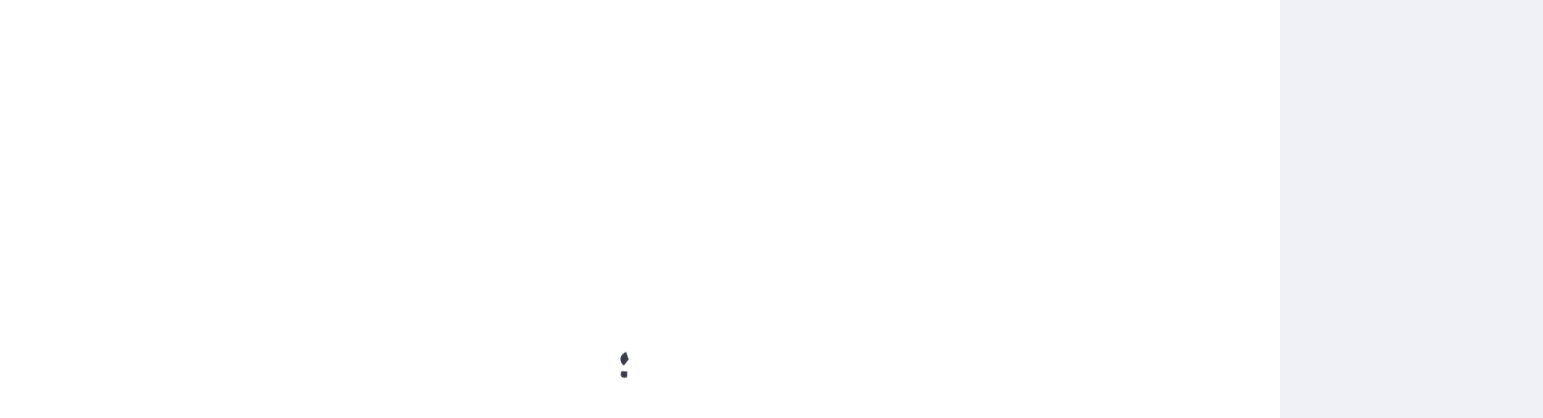

--- FILE ---
content_type: text/html; charset=UTF-8
request_url: https://www.hoyeneldeportecr.com/polonia-aplaca-a-arabia-saudita-y-lewandowski-acaba-con-su-maldicion-mundialista/
body_size: 25520
content:
<!doctype html><html lang="es"><head><meta charset="UTF-8"><meta name="viewport" content="width=device-width, initial-scale=1"><link rel="profile" href="https://gmpg.org/xfn/11"><meta name='robots' content='index, follow, max-image-preview:large, max-snippet:-1, max-video-preview:-1' /><style>img:is([sizes="auto" i], [sizes^="auto," i]) { contain-intrinsic-size: 3000px 1500px }</style><!-- Google Tag Manager for WordPress by gtm4wp.com --> <script data-cfasync="false" data-pagespeed-no-defer>var gtm4wp_datalayer_name = "dataLayer";
	var dataLayer = dataLayer || [];</script> <!-- End Google Tag Manager for WordPress by gtm4wp.com --> <!-- This site is optimized with the Yoast SEO plugin v26.2 - https://yoast.com/wordpress/plugins/seo/ --><title>Polonia aplaca a Arabia Saudita y Lewandowski acaba con su maldición mundialista - hoyeneldeportecr.com - Actualidad Deportiva</title><meta name="description" content="Medio de actualidad deportiva del Lic. Mario Segura basado en Costa Rica! Informamos sobre Liga Promerica, NBA, F1, Champions League y más!" /><link rel="canonical" href="https://www.hoyeneldeportecr.com/polonia-aplaca-a-arabia-saudita-y-lewandowski-acaba-con-su-maldicion-mundialista/" /><meta property="og:locale" content="es_ES" /><meta property="og:type" content="article" /><meta property="og:title" content="Polonia aplaca a Arabia Saudita y Lewandowski acaba con su maldición mundialista - hoyeneldeportecr.com - Actualidad Deportiva" /><meta property="og:description" content="Medio de actualidad deportiva del Lic. Mario Segura basado en Costa Rica! Informamos sobre Liga Promerica, NBA, F1, Champions League y más!" /><meta property="og:url" content="https://www.hoyeneldeportecr.com/polonia-aplaca-a-arabia-saudita-y-lewandowski-acaba-con-su-maldicion-mundialista/" /><meta property="og:site_name" content="hoyeneldeportecr.com" /><meta property="article:publisher" content="https://www.facebook.com/HEEDCR" /><meta property="article:published_time" content="2022-11-26T15:27:03+00:00" /><meta property="og:image" content="https://www.hoyeneldeportecr.com/wp-content/uploads/2022/11/POL-vs-KSA-1.png" /><meta property="og:image:width" content="1210" /><meta property="og:image:height" content="580" /><meta property="og:image:type" content="image/png" /><meta name="author" content="Joseph Fonseca Cabalceta" /><meta name="twitter:card" content="summary_large_image" /><meta name="twitter:creator" content="@marioseguracr" /><meta name="twitter:site" content="@marioseguracr" /><meta name="twitter:label1" content="Escrito por" /><meta name="twitter:data1" content="Joseph Fonseca Cabalceta" /><meta name="twitter:label2" content="Tiempo de lectura" /><meta name="twitter:data2" content="4 minutos" /> <script type="application/ld+json" class="yoast-schema-graph">{"@context":"https://schema.org","@graph":[{"@type":"Article","@id":"https://www.hoyeneldeportecr.com/polonia-aplaca-a-arabia-saudita-y-lewandowski-acaba-con-su-maldicion-mundialista/#article","isPartOf":{"@id":"https://www.hoyeneldeportecr.com/polonia-aplaca-a-arabia-saudita-y-lewandowski-acaba-con-su-maldicion-mundialista/"},"author":{"name":"Joseph Fonseca Cabalceta","@id":"https://www.hoyeneldeportecr.com/#/schema/person/e32ec3905bde21077bff13e789e934c9"},"headline":"Polonia aplaca a Arabia Saudita y Lewandowski acaba con su maldición mundialista","datePublished":"2022-11-26T15:27:03+00:00","mainEntityOfPage":{"@id":"https://www.hoyeneldeportecr.com/polonia-aplaca-a-arabia-saudita-y-lewandowski-acaba-con-su-maldicion-mundialista/"},"wordCount":750,"commentCount":0,"publisher":{"@id":"https://www.hoyeneldeportecr.com/#organization"},"image":{"@id":"https://www.hoyeneldeportecr.com/polonia-aplaca-a-arabia-saudita-y-lewandowski-acaba-con-su-maldicion-mundialista/#primaryimage"},"thumbnailUrl":"https://www.hoyeneldeportecr.com/wp-content/uploads/2022/11/POL-vs-KSA-1.png","articleSection":["Catar 2022","Futbol","zportada"],"inLanguage":"es","potentialAction":[{"@type":"CommentAction","name":"Comment","target":["https://www.hoyeneldeportecr.com/polonia-aplaca-a-arabia-saudita-y-lewandowski-acaba-con-su-maldicion-mundialista/#respond"]}]},{"@type":"WebPage","@id":"https://www.hoyeneldeportecr.com/polonia-aplaca-a-arabia-saudita-y-lewandowski-acaba-con-su-maldicion-mundialista/","url":"https://www.hoyeneldeportecr.com/polonia-aplaca-a-arabia-saudita-y-lewandowski-acaba-con-su-maldicion-mundialista/","name":"Polonia aplaca a Arabia Saudita y Lewandowski acaba con su maldición mundialista - hoyeneldeportecr.com - Actualidad Deportiva","isPartOf":{"@id":"https://www.hoyeneldeportecr.com/#website"},"primaryImageOfPage":{"@id":"https://www.hoyeneldeportecr.com/polonia-aplaca-a-arabia-saudita-y-lewandowski-acaba-con-su-maldicion-mundialista/#primaryimage"},"image":{"@id":"https://www.hoyeneldeportecr.com/polonia-aplaca-a-arabia-saudita-y-lewandowski-acaba-con-su-maldicion-mundialista/#primaryimage"},"thumbnailUrl":"https://www.hoyeneldeportecr.com/wp-content/uploads/2022/11/POL-vs-KSA-1.png","datePublished":"2022-11-26T15:27:03+00:00","description":"Medio de actualidad deportiva del Lic. Mario Segura basado en Costa Rica! Informamos sobre Liga Promerica, NBA, F1, Champions League y más!","breadcrumb":{"@id":"https://www.hoyeneldeportecr.com/polonia-aplaca-a-arabia-saudita-y-lewandowski-acaba-con-su-maldicion-mundialista/#breadcrumb"},"inLanguage":"es","potentialAction":[{"@type":"ReadAction","target":["https://www.hoyeneldeportecr.com/polonia-aplaca-a-arabia-saudita-y-lewandowski-acaba-con-su-maldicion-mundialista/"]}]},{"@type":"ImageObject","inLanguage":"es","@id":"https://www.hoyeneldeportecr.com/polonia-aplaca-a-arabia-saudita-y-lewandowski-acaba-con-su-maldicion-mundialista/#primaryimage","url":"https://www.hoyeneldeportecr.com/wp-content/uploads/2022/11/POL-vs-KSA-1.png","contentUrl":"https://www.hoyeneldeportecr.com/wp-content/uploads/2022/11/POL-vs-KSA-1.png","width":1210,"height":580},{"@type":"BreadcrumbList","@id":"https://www.hoyeneldeportecr.com/polonia-aplaca-a-arabia-saudita-y-lewandowski-acaba-con-su-maldicion-mundialista/#breadcrumb","itemListElement":[{"@type":"ListItem","position":1,"name":"Portada","item":"https://www.hoyeneldeportecr.com/"},{"@type":"ListItem","position":2,"name":"Blog","item":"https://www.hoyeneldeportecr.com/heed-actualidad-deportiva/"},{"@type":"ListItem","position":3,"name":"Catar 2022","item":"https://www.hoyeneldeportecr.com/catar-2022/"},{"@type":"ListItem","position":4,"name":"Polonia aplaca a Arabia Saudita y Lewandowski acaba con su maldición mundialista"}]},{"@type":"WebSite","@id":"https://www.hoyeneldeportecr.com/#website","url":"https://www.hoyeneldeportecr.com/","name":"Hoy En El Deporte","description":"Liga Promerica, Fútbol Internacional como Premier League y La Liga, NBA, Fórmula 1 y más!","publisher":{"@id":"https://www.hoyeneldeportecr.com/#organization"},"alternateName":"Hoy En El Deporte CR","potentialAction":[{"@type":"SearchAction","target":{"@type":"EntryPoint","urlTemplate":"https://www.hoyeneldeportecr.com/?s={search_term_string}"},"query-input":{"@type":"PropertyValueSpecification","valueRequired":true,"valueName":"search_term_string"}}],"inLanguage":"es"},{"@type":"Organization","@id":"https://www.hoyeneldeportecr.com/#organization","name":"Hoy en el Deporte","alternateName":"Hoy en el Deporte CR","url":"https://www.hoyeneldeportecr.com/","logo":{"@type":"ImageObject","inLanguage":"es","@id":"https://www.hoyeneldeportecr.com/#/schema/logo/image/","url":"https://www.hoyeneldeportecr.com/wp-content/uploads/2023/03/Isotipo-color.png","contentUrl":"https://www.hoyeneldeportecr.com/wp-content/uploads/2023/03/Isotipo-color.png","width":1952,"height":1788,"caption":"Hoy en el Deporte"},"image":{"@id":"https://www.hoyeneldeportecr.com/#/schema/logo/image/"},"sameAs":["https://www.facebook.com/HEEDCR","https://x.com/marioseguracr","https://www.instagram.com/hoyeneldeporte/","https://www.youtube.com/channel/UCo9ReJybBFbRZ-Wwzpqj0VA"]},{"@type":"Person","@id":"https://www.hoyeneldeportecr.com/#/schema/person/e32ec3905bde21077bff13e789e934c9","name":"Joseph Fonseca Cabalceta","url":"https://www.hoyeneldeportecr.com/author/josephf/"}]}</script> <!-- / Yoast SEO plugin. --><link rel='dns-prefetch' href='//www.googletagmanager.com' /><link rel="alternate" type="application/rss+xml" title="hoyeneldeportecr.com &raquo; Feed" href="https://www.hoyeneldeportecr.com/feed/" /><link rel="alternate" type="application/rss+xml" title="hoyeneldeportecr.com &raquo; Feed de los comentarios" href="https://www.hoyeneldeportecr.com/comments/feed/" /><link rel="alternate" type="application/rss+xml" title="hoyeneldeportecr.com &raquo; Comentario Polonia aplaca a Arabia Saudita y Lewandowski acaba con su maldición mundialista del feed" href="https://www.hoyeneldeportecr.com/polonia-aplaca-a-arabia-saudita-y-lewandowski-acaba-con-su-maldicion-mundialista/feed/" /> <script>window._wpemojiSettings = {"baseUrl":"https:\/\/s.w.org\/images\/core\/emoji\/16.0.1\/72x72\/","ext":".png","svgUrl":"https:\/\/s.w.org\/images\/core\/emoji\/16.0.1\/svg\/","svgExt":".svg","source":{"concatemoji":"https:\/\/www.hoyeneldeportecr.com\/wp-includes\/js\/wp-emoji-release.min.js?ver=6.8.3"}};
/*! This file is auto-generated */
!function(s,n){var o,i,e;function c(e){try{var t={supportTests:e,timestamp:(new Date).valueOf()};sessionStorage.setItem(o,JSON.stringify(t))}catch(e){}}function p(e,t,n){e.clearRect(0,0,e.canvas.width,e.canvas.height),e.fillText(t,0,0);var t=new Uint32Array(e.getImageData(0,0,e.canvas.width,e.canvas.height).data),a=(e.clearRect(0,0,e.canvas.width,e.canvas.height),e.fillText(n,0,0),new Uint32Array(e.getImageData(0,0,e.canvas.width,e.canvas.height).data));return t.every(function(e,t){return e===a[t]})}function u(e,t){e.clearRect(0,0,e.canvas.width,e.canvas.height),e.fillText(t,0,0);for(var n=e.getImageData(16,16,1,1),a=0;a<n.data.length;a++)if(0!==n.data[a])return!1;return!0}function f(e,t,n,a){switch(t){case"flag":return n(e,"\ud83c\udff3\ufe0f\u200d\u26a7\ufe0f","\ud83c\udff3\ufe0f\u200b\u26a7\ufe0f")?!1:!n(e,"\ud83c\udde8\ud83c\uddf6","\ud83c\udde8\u200b\ud83c\uddf6")&&!n(e,"\ud83c\udff4\udb40\udc67\udb40\udc62\udb40\udc65\udb40\udc6e\udb40\udc67\udb40\udc7f","\ud83c\udff4\u200b\udb40\udc67\u200b\udb40\udc62\u200b\udb40\udc65\u200b\udb40\udc6e\u200b\udb40\udc67\u200b\udb40\udc7f");case"emoji":return!a(e,"\ud83e\udedf")}return!1}function g(e,t,n,a){var r="undefined"!=typeof WorkerGlobalScope&&self instanceof WorkerGlobalScope?new OffscreenCanvas(300,150):s.createElement("canvas"),o=r.getContext("2d",{willReadFrequently:!0}),i=(o.textBaseline="top",o.font="600 32px Arial",{});return e.forEach(function(e){i[e]=t(o,e,n,a)}),i}function t(e){var t=s.createElement("script");t.src=e,t.defer=!0,s.head.appendChild(t)}"undefined"!=typeof Promise&&(o="wpEmojiSettingsSupports",i=["flag","emoji"],n.supports={everything:!0,everythingExceptFlag:!0},e=new Promise(function(e){s.addEventListener("DOMContentLoaded",e,{once:!0})}),new Promise(function(t){var n=function(){try{var e=JSON.parse(sessionStorage.getItem(o));if("object"==typeof e&&"number"==typeof e.timestamp&&(new Date).valueOf()<e.timestamp+604800&&"object"==typeof e.supportTests)return e.supportTests}catch(e){}return null}();if(!n){if("undefined"!=typeof Worker&&"undefined"!=typeof OffscreenCanvas&&"undefined"!=typeof URL&&URL.createObjectURL&&"undefined"!=typeof Blob)try{var e="postMessage("+g.toString()+"("+[JSON.stringify(i),f.toString(),p.toString(),u.toString()].join(",")+"));",a=new Blob([e],{type:"text/javascript"}),r=new Worker(URL.createObjectURL(a),{name:"wpTestEmojiSupports"});return void(r.onmessage=function(e){c(n=e.data),r.terminate(),t(n)})}catch(e){}c(n=g(i,f,p,u))}t(n)}).then(function(e){for(var t in e)n.supports[t]=e[t],n.supports.everything=n.supports.everything&&n.supports[t],"flag"!==t&&(n.supports.everythingExceptFlag=n.supports.everythingExceptFlag&&n.supports[t]);n.supports.everythingExceptFlag=n.supports.everythingExceptFlag&&!n.supports.flag,n.DOMReady=!1,n.readyCallback=function(){n.DOMReady=!0}}).then(function(){return e}).then(function(){var e;n.supports.everything||(n.readyCallback(),(e=n.source||{}).concatemoji?t(e.concatemoji):e.wpemoji&&e.twemoji&&(t(e.twemoji),t(e.wpemoji)))}))}((window,document),window._wpemojiSettings);</script> <!-- www.hoyeneldeportecr.com is managing ads with Advanced Ads 2.0.13 – https://wpadvancedads.com/ --><script id="hoyen-ready">window.advanced_ads_ready=function(e,a){a=a||"complete";var d=function(e){return"interactive"===a?"loading"!==e:"complete"===e};d(document.readyState)?e():document.addEventListener("readystatechange",(function(a){d(a.target.readyState)&&e()}),{once:"interactive"===a})},window.advanced_ads_ready_queue=window.advanced_ads_ready_queue||[];</script> <style type="text/css" media="all">@font-face{font-family:'Roboto';font-display:block;font-style:normal;font-weight:400;font-stretch:normal;src:url(https://fonts.gstatic.com/s/roboto/v49/KFOMCnqEu92Fr1ME7kSn66aGLdTylUAMQXC89YmC2DPNWubEbWmQ.woff) format('woff')}@font-face{font-family:'Roboto';font-display:block;font-style:normal;font-weight:500;font-stretch:normal;src:url(https://fonts.gstatic.com/s/roboto/v49/KFOMCnqEu92Fr1ME7kSn66aGLdTylUAMQXC89YmC2DPNWub2bWmQ.woff) format('woff')}</style><!-- Inline google font --><style id='wp-emoji-styles-inline-css'>img.wp-smiley, img.emoji { display: inline !important; border: none !important; box-shadow: none !important; height: 1em !important; width: 1em !important; margin: 0 0.07em !important; vertical-align: -0.1em !important; background: none !important; padding: 0 !important; }</style><style id='wp-block-library-theme-inline-css'>.wp-block-audio :where(figcaption){color:#555;font-size:13px;text-align:center}.is-dark-theme .wp-block-audio :where(figcaption){color:#ffffffa6}.wp-block-audio{margin:0 0 1em}.wp-block-code{border:1px solid #ccc;border-radius:4px;font-family:Menlo,Consolas,monaco,monospace;padding:.8em 1em}.wp-block-embed :where(figcaption){color:#555;font-size:13px;text-align:center}.is-dark-theme .wp-block-embed :where(figcaption){color:#ffffffa6}.wp-block-embed{margin:0 0 1em}.blocks-gallery-caption{color:#555;font-size:13px;text-align:center}.is-dark-theme .blocks-gallery-caption{color:#ffffffa6}:root :where(.wp-block-image figcaption){color:#555;font-size:13px;text-align:center}.is-dark-theme :root :where(.wp-block-image figcaption){color:#ffffffa6}.wp-block-image{margin:0 0 1em}.wp-block-pullquote{border-bottom:4px solid;border-top:4px solid;color:currentColor;margin-bottom:1.75em}.wp-block-pullquote cite,.wp-block-pullquote footer,.wp-block-pullquote__citation{color:currentColor;font-size:.8125em;font-style:normal;text-transform:uppercase}.wp-block-quote{border-left:.25em solid;margin:0 0 1.75em;padding-left:1em}.wp-block-quote cite,.wp-block-quote footer{color:currentColor;font-size:.8125em;font-style:normal;position:relative}.wp-block-quote:where(.has-text-align-right){border-left:none;border-right:.25em solid;padding-left:0;padding-right:1em}.wp-block-quote:where(.has-text-align-center){border:none;padding-left:0}.wp-block-quote.is-large,.wp-block-quote.is-style-large,.wp-block-quote:where(.is-style-plain){border:none}.wp-block-search .wp-block-search__label{font-weight:700}.wp-block-search__button{border:1px solid #ccc;padding:.375em .625em}:where(.wp-block-group.has-background){padding:1.25em 2.375em}.wp-block-separator.has-css-opacity{opacity:.4}.wp-block-separator{border:none;border-bottom:2px solid;margin-left:auto;margin-right:auto}.wp-block-separator.has-alpha-channel-opacity{opacity:1}.wp-block-separator:not(.is-style-wide):not(.is-style-dots){width:100px}.wp-block-separator.has-background:not(.is-style-dots){border-bottom:none;height:1px}.wp-block-separator.has-background:not(.is-style-wide):not(.is-style-dots){height:2px}.wp-block-table{margin:0 0 1em}.wp-block-table td,.wp-block-table th{word-break:normal}.wp-block-table :where(figcaption){color:#555;font-size:13px;text-align:center}.is-dark-theme .wp-block-table :where(figcaption){color:#ffffffa6}.wp-block-video :where(figcaption){color:#555;font-size:13px;text-align:center}.is-dark-theme .wp-block-video :where(figcaption){color:#ffffffa6}.wp-block-video{margin:0 0 1em}:root :where(.wp-block-template-part.has-background){margin-bottom:0;margin-top:0;padding:1.25em 2.375em}</style><style id='classic-theme-styles-inline-css'>/*! This file is auto-generated */ .wp-block-button__link{color:#fff;background-color:#32373c;border-radius:9999px;box-shadow:none;text-decoration:none;padding:calc(.667em + 2px) calc(1.333em + 2px);font-size:1.125em}.wp-block-file__button{background:#32373c;color:#fff;text-decoration:none}</style><style id='global-styles-inline-css'>:root{--wp--preset--aspect-ratio--square: 1;--wp--preset--aspect-ratio--4-3: 4/3;--wp--preset--aspect-ratio--3-4: 3/4;--wp--preset--aspect-ratio--3-2: 3/2;--wp--preset--aspect-ratio--2-3: 2/3;--wp--preset--aspect-ratio--16-9: 16/9;--wp--preset--aspect-ratio--9-16: 9/16;--wp--preset--color--black: #000000;--wp--preset--color--cyan-bluish-gray: #abb8c3;--wp--preset--color--white: #ffffff;--wp--preset--color--pale-pink: #f78da7;--wp--preset--color--vivid-red: #cf2e2e;--wp--preset--color--luminous-vivid-orange: #ff6900;--wp--preset--color--luminous-vivid-amber: #fcb900;--wp--preset--color--light-green-cyan: #7bdcb5;--wp--preset--color--vivid-green-cyan: #00d084;--wp--preset--color--pale-cyan-blue: #8ed1fc;--wp--preset--color--vivid-cyan-blue: #0693e3;--wp--preset--color--vivid-purple: #9b51e0;--wp--preset--gradient--vivid-cyan-blue-to-vivid-purple: linear-gradient(135deg,rgba(6,147,227,1) 0%,rgb(155,81,224) 100%);--wp--preset--gradient--light-green-cyan-to-vivid-green-cyan: linear-gradient(135deg,rgb(122,220,180) 0%,rgb(0,208,130) 100%);--wp--preset--gradient--luminous-vivid-amber-to-luminous-vivid-orange: linear-gradient(135deg,rgba(252,185,0,1) 0%,rgba(255,105,0,1) 100%);--wp--preset--gradient--luminous-vivid-orange-to-vivid-red: linear-gradient(135deg,rgba(255,105,0,1) 0%,rgb(207,46,46) 100%);--wp--preset--gradient--very-light-gray-to-cyan-bluish-gray: linear-gradient(135deg,rgb(238,238,238) 0%,rgb(169,184,195) 100%);--wp--preset--gradient--cool-to-warm-spectrum: linear-gradient(135deg,rgb(74,234,220) 0%,rgb(151,120,209) 20%,rgb(207,42,186) 40%,rgb(238,44,130) 60%,rgb(251,105,98) 80%,rgb(254,248,76) 100%);--wp--preset--gradient--blush-light-purple: linear-gradient(135deg,rgb(255,206,236) 0%,rgb(152,150,240) 100%);--wp--preset--gradient--blush-bordeaux: linear-gradient(135deg,rgb(254,205,165) 0%,rgb(254,45,45) 50%,rgb(107,0,62) 100%);--wp--preset--gradient--luminous-dusk: linear-gradient(135deg,rgb(255,203,112) 0%,rgb(199,81,192) 50%,rgb(65,88,208) 100%);--wp--preset--gradient--pale-ocean: linear-gradient(135deg,rgb(255,245,203) 0%,rgb(182,227,212) 50%,rgb(51,167,181) 100%);--wp--preset--gradient--electric-grass: linear-gradient(135deg,rgb(202,248,128) 0%,rgb(113,206,126) 100%);--wp--preset--gradient--midnight: linear-gradient(135deg,rgb(2,3,129) 0%,rgb(40,116,252) 100%);--wp--preset--font-size--small: 13px;--wp--preset--font-size--medium: 20px;--wp--preset--font-size--large: 36px;--wp--preset--font-size--x-large: 42px;--wp--preset--spacing--20: 0.44rem;--wp--preset--spacing--30: 0.67rem;--wp--preset--spacing--40: 1rem;--wp--preset--spacing--50: 1.5rem;--wp--preset--spacing--60: 2.25rem;--wp--preset--spacing--70: 3.38rem;--wp--preset--spacing--80: 5.06rem;--wp--preset--shadow--natural: 6px 6px 9px rgba(0, 0, 0, 0.2);--wp--preset--shadow--deep: 12px 12px 50px rgba(0, 0, 0, 0.4);--wp--preset--shadow--sharp: 6px 6px 0px rgba(0, 0, 0, 0.2);--wp--preset--shadow--outlined: 6px 6px 0px -3px rgba(255, 255, 255, 1), 6px 6px rgba(0, 0, 0, 1);--wp--preset--shadow--crisp: 6px 6px 0px rgba(0, 0, 0, 1);}:where(.is-layout-flex){gap: 0.5em;}:where(.is-layout-grid){gap: 0.5em;}body .is-layout-flex{display: flex;}.is-layout-flex{flex-wrap: wrap;align-items: center;}.is-layout-flex > :is(*, div){margin: 0;}body .is-layout-grid{display: grid;}.is-layout-grid > :is(*, div){margin: 0;}:where(.wp-block-columns.is-layout-flex){gap: 2em;}:where(.wp-block-columns.is-layout-grid){gap: 2em;}:where(.wp-block-post-template.is-layout-flex){gap: 1.25em;}:where(.wp-block-post-template.is-layout-grid){gap: 1.25em;}.has-black-color{color: var(--wp--preset--color--black) !important;}.has-cyan-bluish-gray-color{color: var(--wp--preset--color--cyan-bluish-gray) !important;}.has-white-color{color: var(--wp--preset--color--white) !important;}.has-pale-pink-color{color: var(--wp--preset--color--pale-pink) !important;}.has-vivid-red-color{color: var(--wp--preset--color--vivid-red) !important;}.has-luminous-vivid-orange-color{color: var(--wp--preset--color--luminous-vivid-orange) !important;}.has-luminous-vivid-amber-color{color: var(--wp--preset--color--luminous-vivid-amber) !important;}.has-light-green-cyan-color{color: var(--wp--preset--color--light-green-cyan) !important;}.has-vivid-green-cyan-color{color: var(--wp--preset--color--vivid-green-cyan) !important;}.has-pale-cyan-blue-color{color: var(--wp--preset--color--pale-cyan-blue) !important;}.has-vivid-cyan-blue-color{color: var(--wp--preset--color--vivid-cyan-blue) !important;}.has-vivid-purple-color{color: var(--wp--preset--color--vivid-purple) !important;}.has-black-background-color{background-color: var(--wp--preset--color--black) !important;}.has-cyan-bluish-gray-background-color{background-color: var(--wp--preset--color--cyan-bluish-gray) !important;}.has-white-background-color{background-color: var(--wp--preset--color--white) !important;}.has-pale-pink-background-color{background-color: var(--wp--preset--color--pale-pink) !important;}.has-vivid-red-background-color{background-color: var(--wp--preset--color--vivid-red) !important;}.has-luminous-vivid-orange-background-color{background-color: var(--wp--preset--color--luminous-vivid-orange) !important;}.has-luminous-vivid-amber-background-color{background-color: var(--wp--preset--color--luminous-vivid-amber) !important;}.has-light-green-cyan-background-color{background-color: var(--wp--preset--color--light-green-cyan) !important;}.has-vivid-green-cyan-background-color{background-color: var(--wp--preset--color--vivid-green-cyan) !important;}.has-pale-cyan-blue-background-color{background-color: var(--wp--preset--color--pale-cyan-blue) !important;}.has-vivid-cyan-blue-background-color{background-color: var(--wp--preset--color--vivid-cyan-blue) !important;}.has-vivid-purple-background-color{background-color: var(--wp--preset--color--vivid-purple) !important;}.has-black-border-color{border-color: var(--wp--preset--color--black) !important;}.has-cyan-bluish-gray-border-color{border-color: var(--wp--preset--color--cyan-bluish-gray) !important;}.has-white-border-color{border-color: var(--wp--preset--color--white) !important;}.has-pale-pink-border-color{border-color: var(--wp--preset--color--pale-pink) !important;}.has-vivid-red-border-color{border-color: var(--wp--preset--color--vivid-red) !important;}.has-luminous-vivid-orange-border-color{border-color: var(--wp--preset--color--luminous-vivid-orange) !important;}.has-luminous-vivid-amber-border-color{border-color: var(--wp--preset--color--luminous-vivid-amber) !important;}.has-light-green-cyan-border-color{border-color: var(--wp--preset--color--light-green-cyan) !important;}.has-vivid-green-cyan-border-color{border-color: var(--wp--preset--color--vivid-green-cyan) !important;}.has-pale-cyan-blue-border-color{border-color: var(--wp--preset--color--pale-cyan-blue) !important;}.has-vivid-cyan-blue-border-color{border-color: var(--wp--preset--color--vivid-cyan-blue) !important;}.has-vivid-purple-border-color{border-color: var(--wp--preset--color--vivid-purple) !important;}.has-vivid-cyan-blue-to-vivid-purple-gradient-background{background: var(--wp--preset--gradient--vivid-cyan-blue-to-vivid-purple) !important;}.has-light-green-cyan-to-vivid-green-cyan-gradient-background{background: var(--wp--preset--gradient--light-green-cyan-to-vivid-green-cyan) !important;}.has-luminous-vivid-amber-to-luminous-vivid-orange-gradient-background{background: var(--wp--preset--gradient--luminous-vivid-amber-to-luminous-vivid-orange) !important;}.has-luminous-vivid-orange-to-vivid-red-gradient-background{background: var(--wp--preset--gradient--luminous-vivid-orange-to-vivid-red) !important;}.has-very-light-gray-to-cyan-bluish-gray-gradient-background{background: var(--wp--preset--gradient--very-light-gray-to-cyan-bluish-gray) !important;}.has-cool-to-warm-spectrum-gradient-background{background: var(--wp--preset--gradient--cool-to-warm-spectrum) !important;}.has-blush-light-purple-gradient-background{background: var(--wp--preset--gradient--blush-light-purple) !important;}.has-blush-bordeaux-gradient-background{background: var(--wp--preset--gradient--blush-bordeaux) !important;}.has-luminous-dusk-gradient-background{background: var(--wp--preset--gradient--luminous-dusk) !important;}.has-pale-ocean-gradient-background{background: var(--wp--preset--gradient--pale-ocean) !important;}.has-electric-grass-gradient-background{background: var(--wp--preset--gradient--electric-grass) !important;}.has-midnight-gradient-background{background: var(--wp--preset--gradient--midnight) !important;}.has-small-font-size{font-size: var(--wp--preset--font-size--small) !important;}.has-medium-font-size{font-size: var(--wp--preset--font-size--medium) !important;}.has-large-font-size{font-size: var(--wp--preset--font-size--large) !important;}.has-x-large-font-size{font-size: var(--wp--preset--font-size--x-large) !important;} :where(.wp-block-post-template.is-layout-flex){gap: 1.25em;}:where(.wp-block-post-template.is-layout-grid){gap: 1.25em;} :where(.wp-block-columns.is-layout-flex){gap: 2em;}:where(.wp-block-columns.is-layout-grid){gap: 2em;} :root :where(.wp-block-pullquote){font-size: 1.5em;line-height: 1.6;}</style><link rel='preload' as='style' onload='this.rel="stylesheet"' id='aeh-processed-header-0-css' href='https://www.hoyeneldeportecr.com/wp-content/plugins/add-expires-headers/cache/1761364754/com/processed-header-00de211097fcfe8af6205288d5165aea3d19dc2c.min.css' media='all' /><style type="text/css">/* SportsPress Frontend CSS */ .sp-event-calendar tbody td a,.sp-event-calendar tbody td a:hover{background: none;}.sp-data-table th,.sp-calendar th,.sp-data-table tfoot,.sp-calendar tfoot,.sp-button,.sp-heading{background:#202a44 !important}.sp-calendar tbody a{color:#202a44 !important}.sp-data-table tbody,.sp-calendar tbody{background: #f4f4f4 !important}.sp-data-table tbody,.sp-calendar tbody{color: #222222 !important}.sp-data-table th,.sp-data-table th a,.sp-data-table tfoot,.sp-data-table tfoot a,.sp-calendar th,.sp-calendar th a,.sp-calendar tfoot,.sp-calendar tfoot a,.sp-button,.sp-heading{color: #ffffff !important}.sp-data-table tbody a,.sp-data-table tbody a:hover,.sp-calendar tbody a:focus{color: #020202 !important}.sp-highlight,.sp-calendar td#today{background: #ffffff !important}.sp-data-table th,.sp-template-countdown .sp-event-venue,.sp-template-countdown .sp-event-league,.sp-template-gallery .gallery-caption{background:#202a44 !important}.sp-data-table th,.sp-template-countdown .sp-event-venue,.sp-template-countdown .sp-event-league,.sp-template-gallery .gallery-caption{border-color:#06102a !important}.sp-table-caption,.sp-data-table,.sp-data-table tfoot,.sp-template .sp-view-all-link,.sp-template-gallery .sp-gallery-group-name,.sp-template-gallery .sp-gallery-wrapper,.sp-template-countdown .sp-event-name,.sp-countdown time,.sp-template-details dl,.sp-event-statistics .sp-statistic-bar,.sp-tournament-bracket .sp-team-name,.sp-profile-selector{background:#f4f4f4 !important}.sp-table-caption,.sp-data-table,.sp-data-table td,.sp-template .sp-view-all-link,.sp-template-gallery .sp-gallery-group-name,.sp-template-gallery .sp-gallery-wrapper,.sp-template-countdown .sp-event-name,.sp-countdown time,.sp-countdown span,.sp-template-details dl,.sp-event-statistics .sp-statistic-bar,.sp-tournament-bracket thead th,.sp-tournament-bracket .sp-team-name,.sp-tournament-bracket .sp-event,.sp-profile-selector{border-color:#dadada !important}.sp-tournament-bracket .sp-team .sp-team-name:before{border-left-color:#dadada !important;border-right-color:#dadada !important}.sp-data-table .sp-highlight,.sp-data-table .highlighted td,.sp-template-scoreboard td:hover{background:#eeeeee !important}.sp-template *,.sp-data-table *,.sp-table-caption,.sp-data-table tfoot a:hover,.sp-template .sp-view-all-link a:hover,.sp-template-gallery .sp-gallery-group-name,.sp-template-details dd,.sp-template-event-logos .sp-team-result,.sp-template-event-blocks .sp-event-results,.sp-template-scoreboard a,.sp-template-scoreboard a:hover,.sp-tournament-bracket,.sp-tournament-bracket .sp-event .sp-event-title:hover,.sp-tournament-bracket .sp-event .sp-event-title:hover *{color:#222222 !important}.sp-template .sp-view-all-link a,.sp-countdown span small,.sp-template-event-calendar tfoot a,.sp-template-event-blocks .sp-event-date,.sp-template-details dt,.sp-template-scoreboard .sp-scoreboard-date,.sp-tournament-bracket th,.sp-tournament-bracket .sp-event .sp-event-title,.sp-template-scoreboard .sp-scoreboard-date,.sp-tournament-bracket .sp-event .sp-event-title *{color:rgba(34,34,34,0.5) !important}.sp-data-table th,.sp-template-countdown .sp-event-venue,.sp-template-countdown .sp-event-league,.sp-template-gallery .gallery-item a,.sp-template-gallery .gallery-caption,.sp-template-scoreboard .sp-scoreboard-nav,.sp-tournament-bracket .sp-team-name:hover,.sp-tournament-bracket thead th,.sp-tournament-bracket .sp-heading{color:#ffffff !important}.sp-template a,.sp-data-table a,.sp-tab-menu-item-active a, .sp-tab-menu-item-active a:hover,.sp-template .sp-message{color:#020202 !important}.sp-template-gallery .gallery-caption strong,.sp-tournament-bracket .sp-team-name:hover,.sp-template-scoreboard .sp-scoreboard-nav,.sp-tournament-bracket .sp-heading{background:#020202 !important}.sp-tournament-bracket .sp-team-name:hover,.sp-tournament-bracket .sp-heading,.sp-tab-menu-item-active a, .sp-tab-menu-item-active a:hover,.sp-template .sp-message{border-color:#020202 !important}</style><script src="https://www.hoyeneldeportecr.com/wp-includes/js/jquery/jquery.min.js?ver=3.7.1" id="jquery-core-js"></script> <script src="https://www.hoyeneldeportecr.com/wp-includes/js/jquery/jquery-migrate.min.js?ver=3.4.1" id="jquery-migrate-js"></script> <script src="https://www.hoyeneldeportecr.com/wp-content/themes/ace-news/assets/js/custom.min.js?ver=1" id="ace-news-custom-script-js"></script> <!-- Fragmento de código de la etiqueta de Google (gtag.js) añadida por Site Kit --> <!-- Fragmento de código de Google Analytics añadido por Site Kit --> <script src="https://www.googletagmanager.com/gtag/js?id=GT-NNSJ332G" id="google_gtagjs-js" async></script> <script id="google_gtagjs-js-after">window.dataLayer = window.dataLayer || [];function gtag(){dataLayer.push(arguments);}
gtag("set","linker",{"domains":["www.hoyeneldeportecr.com"]});
gtag("js", new Date());
gtag("set", "developer_id.dZTNiMT", true);
gtag("config", "GT-NNSJ332G");
 window._googlesitekit = window._googlesitekit || {}; window._googlesitekit.throttledEvents = []; window._googlesitekit.gtagEvent = (name, data) => { var key = JSON.stringify( { name, data } ); if ( !! window._googlesitekit.throttledEvents[ key ] ) { return; } window._googlesitekit.throttledEvents[ key ] = true; setTimeout( () => { delete window._googlesitekit.throttledEvents[ key ]; }, 5 ); gtag( "event", name, { ...data, event_source: "site-kit" } ); };</script> <script></script><link rel="https://api.w.org/" href="https://www.hoyeneldeportecr.com/wp-json/" /><link rel="alternate" title="JSON" type="application/json" href="https://www.hoyeneldeportecr.com/wp-json/wp/v2/posts/334135" /><link rel="EditURI" type="application/rsd+xml" title="RSD" href="https://www.hoyeneldeportecr.com/xmlrpc.php?rsd" /><meta name="generator" content="WordPress 6.8.3" /><meta name="generator" content="SportsPress 2.7.26" /><link rel='shortlink' href='https://www.hoyeneldeportecr.com/?p=334135' /><link rel="alternate" title="oEmbed (JSON)" type="application/json+oembed" href="https://www.hoyeneldeportecr.com/wp-json/oembed/1.0/embed?url=https%3A%2F%2Fwww.hoyeneldeportecr.com%2Fpolonia-aplaca-a-arabia-saudita-y-lewandowski-acaba-con-su-maldicion-mundialista%2F" /><link rel="alternate" title="oEmbed (XML)" type="text/xml+oembed" href="https://www.hoyeneldeportecr.com/wp-json/oembed/1.0/embed?url=https%3A%2F%2Fwww.hoyeneldeportecr.com%2Fpolonia-aplaca-a-arabia-saudita-y-lewandowski-acaba-con-su-maldicion-mundialista%2F&#038;format=xml" /><meta name="generator" content="Site Kit by Google 1.164.0" /><!-- HFCM by 99 Robots - Snippet # 1: facebook tag --><meta name="facebook-domain-verification" content="acus8xptw4fr7ixce2rw57leeurn6d" /> <!-- /end HFCM by 99 Robots --> <!-- Google Tag Manager --> <script>(function(w,d,s,l,i){w[l]=w[l]||[];w[l].push({'gtm.start':
new Date().getTime(),event:'gtm.js'});var f=d.getElementsByTagName(s)[0],
j=d.createElement(s),dl=l!='dataLayer'?'&l='+l:'';j.async=true;j.src=
'https://www.googletagmanager.com/gtm.js?id='+i+dl;f.parentNode.insertBefore(j,f);
})(window,document,'script','dataLayer','GTM-5ZVB4G3N');</script> <!-- End Google Tag Manager --> <!-- Google Tag Manager for WordPress by gtm4wp.com --> <!-- GTM Container placement set to automatic --> <script data-cfasync="false" data-pagespeed-no-defer>var dataLayer_content = {"pagePostType":"post","pagePostType2":"single-post","pageCategory":["catar-2022","futbol","zportada"],"pagePostAuthor":"Joseph Fonseca Cabalceta"};
	dataLayer.push( dataLayer_content );</script> <script data-cfasync="false" data-pagespeed-no-defer>(function(w,d,s,l,i){w[l]=w[l]||[];w[l].push({'gtm.start':
new Date().getTime(),event:'gtm.js'});var f=d.getElementsByTagName(s)[0],
j=d.createElement(s),dl=l!='dataLayer'?'&l='+l:'';j.async=true;j.src=
'//www.googletagmanager.com/gtm.js?id='+i+dl;f.parentNode.insertBefore(j,f);
})(window,document,'script','dataLayer','GTM-5ZVB4G3N');</script> <!-- End Google Tag Manager for WordPress by gtm4wp.com --><style type="text/css" id="breadcrumb-trail-css">.breadcrumbs ul li::after {content: "/";}</style><!-- Meta Pixel Code --> <script type='text/javascript'>!function(f,b,e,v,n,t,s){if(f.fbq)return;n=f.fbq=function(){n.callMethod?
n.callMethod.apply(n,arguments):n.queue.push(arguments)};if(!f._fbq)f._fbq=n;
n.push=n;n.loaded=!0;n.version='2.0';n.queue=[];t=b.createElement(e);t.async=!0;
t.src=v;s=b.getElementsByTagName(e)[0];s.parentNode.insertBefore(t,s)}(window,
document,'script','https://connect.facebook.net/en_US/fbevents.js');</script> <!-- End Meta Pixel Code --> <script type='text/javascript'>var url = window.location.origin + '?ob=open-bridge';
            fbq('set', 'openbridge', '3700752753293537', url);
fbq('init', '3700752753293537', {}, {
    "agent": "wordpress-6.8.3-4.1.5"
})</script><script type='text/javascript'>fbq('track', 'PageView', []);</script><meta name="generator" content="Powered by WPBakery Page Builder - drag and drop page builder for WordPress."/><style type="text/css">.site-title, .site-description { position: absolute; clip: rect(1px, 1px, 1px, 1px); display: none; }</style><link rel="icon" href="https://www.hoyeneldeportecr.com/wp-content/uploads/2020/11/cropped-favicon-32x32.png" sizes="32x32" /><link rel="icon" href="https://www.hoyeneldeportecr.com/wp-content/uploads/2020/11/cropped-favicon-192x192.png" sizes="192x192" /><link rel="apple-touch-icon" href="https://www.hoyeneldeportecr.com/wp-content/uploads/2020/11/cropped-favicon-180x180.png" /><meta name="msapplication-TileImage" content="https://www.hoyeneldeportecr.com/wp-content/uploads/2020/11/cropped-favicon-270x270.png" /><style id="wp-custom-css">footer.site-footer .ace-news-bottom-footer .bottom-footer-content p{display:none !important} footer.site-footer .ace-news-bottom-footer .bottom-footer-content::before { content: 'Derechos reservados - hoyeneldeportecr.com'; } footer.site-footer .ace-news-bottom-footer .bottom-footer-content{text-align:center} .main-navigation{margin:0 auto;} .cat-links{display:none} h2.entry-title{font-size:15px !important} /*bootstrap grid*/ /.container,.container-fluid,.container-lg,.container-md,.container-sm,.container-xl,.container-xxl{--bs-gutter-x:1.5rem;--bs-gutter-y:0;width:100%;padding-right:calc(var(--bs-gutter-x) * .5);padding-left:calc(var(--bs-gutter-x) * .5);margin-right:auto;margin-left:auto}@media (min-width:576px){.container,.container-sm{max-width:540px}}@media (min-width:768px){.container,.container-md,.container-sm{max-width:720px}}@media (min-width:992px){.container,.container-lg,.container-md,.container-sm{max-width:960px}}@media (min-width:1200px){.container,.container-lg,.container-md,.container-sm,.container-xl{max-width:1140px}}@media (min-width:1400px){.container,.container-lg,.container-md,.container-sm,.container-xl,.container-xxl{max-width:1320px}}:root{--bs-breakpoint-xs:0;--bs-breakpoint-sm:576px;--bs-breakpoint-md:768px;--bs-breakpoint-lg:992px;--bs-breakpoint-xl:1200px;--bs-breakpoint-xxl:1400px}.row{--bs-gutter-x:1.5rem;--bs-gutter-y:0;display:flex;flex-wrap:wrap;margin-top:calc(-1 * var(--bs-gutter-y));margin-right:calc(-.5 * var(--bs-gutter-x));margin-left:calc(-.5 * var(--bs-gutter-x))}.row>*{box-sizing:border-box;flex-shrink:0;width:100%;max-width:100%;padding-right:calc(var(--bs-gutter-x) * .5);padding-left:calc(var(--bs-gutter-x) * .5);margin-top:var(--bs-gutter-y)}.col{flex:1 0 0%}.row-cols-auto>*{flex:0 0 auto;width:auto}.row-cols-1>*{flex:0 0 auto;width:100%}.row-cols-2>*{flex:0 0 auto;width:50%}.row-cols-3>*{flex:0 0 auto;width:33.33333333%}.row-cols-4>*{flex:0 0 auto;width:25%}.row-cols-5>*{flex:0 0 auto;width:20%}.row-cols-6>*{flex:0 0 auto;width:16.66666667%}.col-auto{flex:0 0 auto;width:auto}.col-1{flex:0 0 auto;width:8.33333333%}.col-2{flex:0 0 auto;width:16.66666667%}.col-3{flex:0 0 auto;width:25%}.col-4{flex:0 0 auto;width:33.33333333%}.col-5{flex:0 0 auto;width:41.66666667%}.col-6{flex:0 0 auto;width:50%}.col-7{flex:0 0 auto;width:58.33333333%}.col-8{flex:0 0 auto;width:66.66666667%}.col-9{flex:0 0 auto;width:75%}.col-10{flex:0 0 auto;width:83.33333333%}.col-11{flex:0 0 auto;width:91.66666667%}.col-12{flex:0 0 auto;width:100%}.offset-1{margin-left:8.33333333%}.offset-2{margin-left:16.66666667%}.offset-3{margin-left:25%}.offset-4{margin-left:33.33333333%}.offset-5{margin-left:41.66666667%}.offset-6{margin-left:50%}.offset-7{margin-left:58.33333333%}.offset-8{margin-left:66.66666667%}.offset-9{margin-left:75%}.offset-10{margin-left:83.33333333%}.offset-11{margin-left:91.66666667%}.g-0,.gx-0{--bs-gutter-x:0}.g-0,.gy-0{--bs-gutter-y:0}.g-1,.gx-1{--bs-gutter-x:0.25rem}.g-1,.gy-1{--bs-gutter-y:0.25rem}.g-2,.gx-2{--bs-gutter-x:0.5rem}.g-2,.gy-2{--bs-gutter-y:0.5rem}.g-3,.gx-3{--bs-gutter-x:1rem}.g-3,.gy-3{--bs-gutter-y:1rem}.g-4,.gx-4{--bs-gutter-x:1.5rem}.g-4,.gy-4{--bs-gutter-y:1.5rem}.g-5,.gx-5{--bs-gutter-x:3rem}.g-5,.gy-5{--bs-gutter-y:3rem}@media (min-width:576px){.col-sm{flex:1 0 0%}.row-cols-sm-auto>*{flex:0 0 auto;width:auto}.row-cols-sm-1>*{flex:0 0 auto;width:100%}.row-cols-sm-2>*{flex:0 0 auto;width:50%}.row-cols-sm-3>*{flex:0 0 auto;width:33.33333333%}.row-cols-sm-4>*{flex:0 0 auto;width:25%}.row-cols-sm-5>*{flex:0 0 auto;width:20%}.row-cols-sm-6>*{flex:0 0 auto;width:16.66666667%}.col-sm-auto{flex:0 0 auto;width:auto}.col-sm-1{flex:0 0 auto;width:8.33333333%}.col-sm-2{flex:0 0 auto;width:16.66666667%}.col-sm-3{flex:0 0 auto;width:25%}.col-sm-4{flex:0 0 auto;width:33.33333333%}.col-sm-5{flex:0 0 auto;width:41.66666667%}.col-sm-6{flex:0 0 auto;width:50%}.col-sm-7{flex:0 0 auto;width:58.33333333%}.col-sm-8{flex:0 0 auto;width:66.66666667%}.col-sm-9{flex:0 0 auto;width:75%}.col-sm-10{flex:0 0 auto;width:83.33333333%}.col-sm-11{flex:0 0 auto;width:91.66666667%}.col-sm-12{flex:0 0 auto;width:100%}.offset-sm-0{margin-left:0}.offset-sm-1{margin-left:8.33333333%}.offset-sm-2{margin-left:16.66666667%}.offset-sm-3{margin-left:25%}.offset-sm-4{margin-left:33.33333333%}.offset-sm-5{margin-left:41.66666667%}.offset-sm-6{margin-left:50%}.offset-sm-7{margin-left:58.33333333%}.offset-sm-8{margin-left:66.66666667%}.offset-sm-9{margin-left:75%}.offset-sm-10{margin-left:83.33333333%}.offset-sm-11{margin-left:91.66666667%}.g-sm-0,.gx-sm-0{--bs-gutter-x:0}.g-sm-0,.gy-sm-0{--bs-gutter-y:0}.g-sm-1,.gx-sm-1{--bs-gutter-x:0.25rem}.g-sm-1,.gy-sm-1{--bs-gutter-y:0.25rem}.g-sm-2,.gx-sm-2{--bs-gutter-x:0.5rem}.g-sm-2,.gy-sm-2{--bs-gutter-y:0.5rem}.g-sm-3,.gx-sm-3{--bs-gutter-x:1rem}.g-sm-3,.gy-sm-3{--bs-gutter-y:1rem}.g-sm-4,.gx-sm-4{--bs-gutter-x:1.5rem}.g-sm-4,.gy-sm-4{--bs-gutter-y:1.5rem}.g-sm-5,.gx-sm-5{--bs-gutter-x:3rem}.g-sm-5,.gy-sm-5{--bs-gutter-y:3rem}}@media (min-width:768px){.col-md{flex:1 0 0%}.row-cols-md-auto>*{flex:0 0 auto;width:auto}.row-cols-md-1>*{flex:0 0 auto;width:100%}.row-cols-md-2>*{flex:0 0 auto;width:50%}.row-cols-md-3>*{flex:0 0 auto;width:33.33333333%}.row-cols-md-4>*{flex:0 0 auto;width:25%}.row-cols-md-5>*{flex:0 0 auto;width:20%}.row-cols-md-6>*{flex:0 0 auto;width:16.66666667%}.col-md-auto{flex:0 0 auto;width:auto}.col-md-1{flex:0 0 auto;width:8.33333333%}.col-md-2{flex:0 0 auto;width:16.66666667%}.col-md-3{flex:0 0 auto;width:25%}.col-md-4{flex:0 0 auto;width:33.33333333%}.col-md-5{flex:0 0 auto;width:41.66666667%}.col-md-6{flex:0 0 auto;width:50%}.col-md-7{flex:0 0 auto;width:58.33333333%}.col-md-8{flex:0 0 auto;width:66.66666667%}.col-md-9{flex:0 0 auto;width:75%}.col-md-10{flex:0 0 auto;width:83.33333333%}.col-md-11{flex:0 0 auto;width:91.66666667%}.col-md-12{flex:0 0 auto;width:100%}.offset-md-0{margin-left:0}.offset-md-1{margin-left:8.33333333%}.offset-md-2{margin-left:16.66666667%}.offset-md-3{margin-left:25%}.offset-md-4{margin-left:33.33333333%}.offset-md-5{margin-left:41.66666667%}.offset-md-6{margin-left:50%}.offset-md-7{margin-left:58.33333333%}.offset-md-8{margin-left:66.66666667%}.offset-md-9{margin-left:75%}.offset-md-10{margin-left:83.33333333%}.offset-md-11{margin-left:91.66666667%}.g-md-0,.gx-md-0{--bs-gutter-x:0}.g-md-0,.gy-md-0{--bs-gutter-y:0}.g-md-1,.gx-md-1{--bs-gutter-x:0.25rem}.g-md-1,.gy-md-1{--bs-gutter-y:0.25rem}.g-md-2,.gx-md-2{--bs-gutter-x:0.5rem}.g-md-2,.gy-md-2{--bs-gutter-y:0.5rem}.g-md-3,.gx-md-3{--bs-gutter-x:1rem}.g-md-3,.gy-md-3{--bs-gutter-y:1rem}.g-md-4,.gx-md-4{--bs-gutter-x:1.5rem}.g-md-4,.gy-md-4{--bs-gutter-y:1.5rem}.g-md-5,.gx-md-5{--bs-gutter-x:3rem}.g-md-5,.gy-md-5{--bs-gutter-y:3rem}}@media (min-width:992px){.col-lg{flex:1 0 0%}.row-cols-lg-auto>*{flex:0 0 auto;width:auto}.row-cols-lg-1>*{flex:0 0 auto;width:100%}.row-cols-lg-2>*{flex:0 0 auto;width:50%}.row-cols-lg-3>*{flex:0 0 auto;width:33.33333333%}.row-cols-lg-4>*{flex:0 0 auto;width:25%}.row-cols-lg-5>*{flex:0 0 auto;width:20%}.row-cols-lg-6>*{flex:0 0 auto;width:16.66666667%}.col-lg-auto{flex:0 0 auto;width:auto}.col-lg-1{flex:0 0 auto;width:8.33333333%}.col-lg-2{flex:0 0 auto;width:16.66666667%}.col-lg-3{flex:0 0 auto;width:25%}.col-lg-4{flex:0 0 auto;width:33.33333333%}.col-lg-5{flex:0 0 auto;width:41.66666667%}.col-lg-6{flex:0 0 auto;width:50%}.col-lg-7{flex:0 0 auto;width:58.33333333%}.col-lg-8{flex:0 0 auto;width:66.66666667%}.col-lg-9{flex:0 0 auto;width:75%}.col-lg-10{flex:0 0 auto;width:83.33333333%}.col-lg-11{flex:0 0 auto;width:91.66666667%}.col-lg-12{flex:0 0 auto;width:100%}.offset-lg-0{margin-left:0}.offset-lg-1{margin-left:8.33333333%}.offset-lg-2{margin-left:16.66666667%}.offset-lg-3{margin-left:25%}.offset-lg-4{margin-left:33.33333333%}.offset-lg-5{margin-left:41.66666667%}.offset-lg-6{margin-left:50%}.offset-lg-7{margin-left:58.33333333%}.offset-lg-8{margin-left:66.66666667%}.offset-lg-9{margin-left:75%}.offset-lg-10{margin-left:83.33333333%}.offset-lg-11{margin-left:91.66666667%}.g-lg-0,.gx-lg-0{--bs-gutter-x:0}.g-lg-0,.gy-lg-0{--bs-gutter-y:0}.g-lg-1,.gx-lg-1{--bs-gutter-x:0.25rem}.g-lg-1,.gy-lg-1{--bs-gutter-y:0.25rem}.g-lg-2,.gx-lg-2{--bs-gutter-x:0.5rem}.g-lg-2,.gy-lg-2{--bs-gutter-y:0.5rem}.g-lg-3,.gx-lg-3{--bs-gutter-x:1rem}.g-lg-3,.gy-lg-3{--bs-gutter-y:1rem}.g-lg-4,.gx-lg-4{--bs-gutter-x:1.5rem}.g-lg-4,.gy-lg-4{--bs-gutter-y:1.5rem}.g-lg-5,.gx-lg-5{--bs-gutter-x:3rem}.g-lg-5,.gy-lg-5{--bs-gutter-y:3rem}}@media (min-width:1200px){.col-xl{flex:1 0 0%}.row-cols-xl-auto>*{flex:0 0 auto;width:auto}.row-cols-xl-1>*{flex:0 0 auto;width:100%}.row-cols-xl-2>*{flex:0 0 auto;width:50%}.row-cols-xl-3>*{flex:0 0 auto;width:33.33333333%}.row-cols-xl-4>*{flex:0 0 auto;width:25%}.row-cols-xl-5>*{flex:0 0 auto;width:20%}.row-cols-xl-6>*{flex:0 0 auto;width:16.66666667%}.col-xl-auto{flex:0 0 auto;width:auto}.col-xl-1{flex:0 0 auto;width:8.33333333%}.col-xl-2{flex:0 0 auto;width:16.66666667%}.col-xl-3{flex:0 0 auto;width:25%}.col-xl-4{flex:0 0 auto;width:33.33333333%}.col-xl-5{flex:0 0 auto;width:41.66666667%}.col-xl-6{flex:0 0 auto;width:50%}.col-xl-7{flex:0 0 auto;width:58.33333333%}.col-xl-8{flex:0 0 auto;width:66.66666667%}.col-xl-9{flex:0 0 auto;width:75%}.col-xl-10{flex:0 0 auto;width:83.33333333%}.col-xl-11{flex:0 0 auto;width:91.66666667%}.col-xl-12{flex:0 0 auto;width:100%}.offset-xl-0{margin-left:0}.offset-xl-1{margin-left:8.33333333%}.offset-xl-2{margin-left:16.66666667%}.offset-xl-3{margin-left:25%}.offset-xl-4{margin-left:33.33333333%}.offset-xl-5{margin-left:41.66666667%}.offset-xl-6{margin-left:50%}.offset-xl-7{margin-left:58.33333333%}.offset-xl-8{margin-left:66.66666667%}.offset-xl-9{margin-left:75%}.offset-xl-10{margin-left:83.33333333%}.offset-xl-11{margin-left:91.66666667%}.g-xl-0,.gx-xl-0{--bs-gutter-x:0}.g-xl-0,.gy-xl-0{--bs-gutter-y:0}.g-xl-1,.gx-xl-1{--bs-gutter-x:0.25rem}.g-xl-1,.gy-xl-1{--bs-gutter-y:0.25rem}.g-xl-2,.gx-xl-2{--bs-gutter-x:0.5rem}.g-xl-2,.gy-xl-2{--bs-gutter-y:0.5rem}.g-xl-3,.gx-xl-3{--bs-gutter-x:1rem}.g-xl-3,.gy-xl-3{--bs-gutter-y:1rem}.g-xl-4,.gx-xl-4{--bs-gutter-x:1.5rem}.g-xl-4,.gy-xl-4{--bs-gutter-y:1.5rem}.g-xl-5,.gx-xl-5{--bs-gutter-x:3rem}.g-xl-5,.gy-xl-5{--bs-gutter-y:3rem}}@media (min-width:1400px){.col-xxl{flex:1 0 0%}.row-cols-xxl-auto>*{flex:0 0 auto;width:auto}.row-cols-xxl-1>*{flex:0 0 auto;width:100%}.row-cols-xxl-2>*{flex:0 0 auto;width:50%}.row-cols-xxl-3>*{flex:0 0 auto;width:33.33333333%}.row-cols-xxl-4>*{flex:0 0 auto;width:25%}.row-cols-xxl-5>*{flex:0 0 auto;width:20%}.row-cols-xxl-6>*{flex:0 0 auto;width:16.66666667%}.col-xxl-auto{flex:0 0 auto;width:auto}.col-xxl-1{flex:0 0 auto;width:8.33333333%}.col-xxl-2{flex:0 0 auto;width:16.66666667%}.col-xxl-3{flex:0 0 auto;width:25%}.col-xxl-4{flex:0 0 auto;width:33.33333333%}.col-xxl-5{flex:0 0 auto;width:41.66666667%}.col-xxl-6{flex:0 0 auto;width:50%}.col-xxl-7{flex:0 0 auto;width:58.33333333%}.col-xxl-8{flex:0 0 auto;width:66.66666667%}.col-xxl-9{flex:0 0 auto;width:75%}.col-xxl-10{flex:0 0 auto;width:83.33333333%}.col-xxl-11{flex:0 0 auto;width:91.66666667%}.col-xxl-12{flex:0 0 auto;width:100%}.offset-xxl-0{margin-left:0}.offset-xxl-1{margin-left:8.33333333%}.offset-xxl-2{margin-left:16.66666667%}.offset-xxl-3{margin-left:25%}.offset-xxl-4{margin-left:33.33333333%}.offset-xxl-5{margin-left:41.66666667%}.offset-xxl-6{margin-left:50%}.offset-xxl-7{margin-left:58.33333333%}.offset-xxl-8{margin-left:66.66666667%}.offset-xxl-9{margin-left:75%}.offset-xxl-10{margin-left:83.33333333%}.offset-xxl-11{margin-left:91.66666667%}.g-xxl-0,.gx-xxl-0{--bs-gutter-x:0}.g-xxl-0,.gy-xxl-0{--bs-gutter-y:0}.g-xxl-1,.gx-xxl-1{--bs-gutter-x:0.25rem}.g-xxl-1,.gy-xxl-1{--bs-gutter-y:0.25rem}.g-xxl-2,.gx-xxl-2{--bs-gutter-x:0.5rem}.g-xxl-2,.gy-xxl-2{--bs-gutter-y:0.5rem}.g-xxl-3,.gx-xxl-3{--bs-gutter-x:1rem}.g-xxl-3,.gy-xxl-3{--bs-gutter-y:1rem}.g-xxl-4,.gx-xxl-4{--bs-gutter-x:1.5rem}.g-xxl-4,.gy-xxl-4{--bs-gutter-y:1.5rem}.g-xxl-5,.gx-xxl-5{--bs-gutter-x:3rem}.g-xxl-5,.gy-xxl-5{--bs-gutter-y:3rem}}.d-inline{display:inline!important}.d-inline-block{display:inline-block!important}.d-block{display:block!important}.d-grid{display:grid!important}.d-inline-grid{display:inline-grid!important}.d-table{display:table!important}.d-table-row{display:table-row!important}.d-table-cell{display:table-cell!important}.d-flex{display:flex!important}.d-inline-flex{display:inline-flex!important}.d-none{display:none!important}.flex-fill{flex:1 1 auto!important}.flex-row{flex-direction:row!important}.flex-column{flex-direction:column!important}.flex-row-reverse{flex-direction:row-reverse!important}.flex-column-reverse{flex-direction:column-reverse!important}.flex-grow-0{flex-grow:0!important}.flex-grow-1{flex-grow:1!important}.flex-shrink-0{flex-shrink:0!important}.flex-shrink-1{flex-shrink:1!important}.flex-wrap{flex-wrap:wrap!important}.flex-nowrap{flex-wrap:nowrap!important}.flex-wrap-reverse{flex-wrap:wrap-reverse!important}.justify-content-start{justify-content:flex-start!important}.justify-content-end{justify-content:flex-end!important}.justify-content-center{justify-content:center!important}.justify-content-between{justify-content:space-between!important}.justify-content-around{justify-content:space-around!important}.justify-content-evenly{justify-content:space-evenly!important}.align-items-start{align-items:flex-start!important}.align-items-end{align-items:flex-end!important}.align-items-center{align-items:center!important}.align-items-baseline{align-items:baseline!important}.align-items-stretch{align-items:stretch!important}.align-content-start{align-content:flex-start!important}.align-content-end{align-content:flex-end!important}.align-content-center{align-content:center!important}.align-content-between{align-content:space-between!important}.align-content-around{align-content:space-around!important}.align-content-stretch{align-content:stretch!important}.align-self-auto{align-self:auto!important}.align-self-start{align-self:flex-start!important}.align-self-end{align-self:flex-end!important}.align-self-center{align-self:center!important}.align-self-baseline{align-self:baseline!important}.align-self-stretch{align-self:stretch!important}.order-first{order:-1!important}.order-0{order:0!important}.order-1{order:1!important}.order-2{order:2!important}.order-3{order:3!important}.order-4{order:4!important}.order-5{order:5!important}.order-last{order:6!important}.m-0{margin:0!important}.m-1{margin:.25rem!important}.m-2{margin:.5rem!important}.m-3{margin:1rem!important}.m-4{margin:1.5rem!important}.m-5{margin:3rem!important}.m-auto{margin:auto!important}.mx-0{margin-right:0!important;margin-left:0!important}.mx-1{margin-right:.25rem!important;margin-left:.25rem!important}.mx-2{margin-right:.5rem!important;margin-left:.5rem!important}.mx-3{margin-right:1rem!important;margin-left:1rem!important}.mx-4{margin-right:1.5rem!important;margin-left:1.5rem!important}.mx-5{margin-right:3rem!important;margin-left:3rem!important}.mx-auto{margin-right:auto!important;margin-left:auto!important}.my-0{margin-top:0!important;margin-bottom:0!important}.my-1{margin-top:.25rem!important;margin-bottom:.25rem!important}.my-2{margin-top:.5rem!important;margin-bottom:.5rem!important}.my-3{margin-top:1rem!important;margin-bottom:1rem!important}.my-4{margin-top:1.5rem!important;margin-bottom:1.5rem!important}.my-5{margin-top:3rem!important;margin-bottom:3rem!important}.my-auto{margin-top:auto!important;margin-bottom:auto!important}.mt-0{margin-top:0!important}.mt-1{margin-top:.25rem!important}.mt-2{margin-top:.5rem!important}.mt-3{margin-top:1rem!important}.mt-4{margin-top:1.5rem!important}.mt-5{margin-top:3rem!important}.mt-auto{margin-top:auto!important}.me-0{margin-right:0!important}.me-1{margin-right:.25rem!important}.me-2{margin-right:.5rem!important}.me-3{margin-right:1rem!important}.me-4{margin-right:1.5rem!important}.me-5{margin-right:3rem!important}.me-auto{margin-right:auto!important}.mb-0{margin-bottom:0!important}.mb-1{margin-bottom:.25rem!important}.mb-2{margin-bottom:.5rem!important}.mb-3{margin-bottom:1rem!important}.mb-4{margin-bottom:1.5rem!important}.mb-5{margin-bottom:3rem!important}.mb-auto{margin-bottom:auto!important}.ms-0{margin-left:0!important}.ms-1{margin-left:.25rem!important}.ms-2{margin-left:.5rem!important}.ms-3{margin-left:1rem!important}.ms-4{margin-left:1.5rem!important}.ms-5{margin-left:3rem!important}.ms-auto{margin-left:auto!important}.p-0{padding:0!important}.p-1{padding:.25rem!important}.p-2{padding:.5rem!important}.p-3{padding:1rem!important}.p-4{padding:1.5rem!important}.p-5{padding:3rem!important}.px-0{padding-right:0!important;padding-left:0!important}.px-1{padding-right:.25rem!important;padding-left:.25rem!important}.px-2{padding-right:.5rem!important;padding-left:.5rem!important}.px-3{padding-right:1rem!important;padding-left:1rem!important}.px-4{padding-right:1.5rem!important;padding-left:1.5rem!important}.px-5{padding-right:3rem!important;padding-left:3rem!important}.py-0{padding-top:0!important;padding-bottom:0!important}.py-1{padding-top:.25rem!important;padding-bottom:.25rem!important}.py-2{padding-top:.5rem!important;padding-bottom:.5rem!important}.py-3{padding-top:1rem!important;padding-bottom:1rem!important}.py-4{padding-top:1.5rem!important;padding-bottom:1.5rem!important}.py-5{padding-top:3rem!important;padding-bottom:3rem!important}.pt-0{padding-top:0!important}.pt-1{padding-top:.25rem!important}.pt-2{padding-top:.5rem!important}.pt-3{padding-top:1rem!important}.pt-4{padding-top:1.5rem!important}.pt-5{padding-top:3rem!important}.pe-0{padding-right:0!important}.pe-1{padding-right:.25rem!important}.pe-2{padding-right:.5rem!important}.pe-3{padding-right:1rem!important}.pe-4{padding-right:1.5rem!important}.pe-5{padding-right:3rem!important}.pb-0{padding-bottom:0!important}.pb-1{padding-bottom:.25rem!important}.pb-2{padding-bottom:.5rem!important}.pb-3{padding-bottom:1rem!important}.pb-4{padding-bottom:1.5rem!important}.pb-5{padding-bottom:3rem!important}.ps-0{padding-left:0!important}.ps-1{padding-left:.25rem!important}.ps-2{padding-left:.5rem!important}.ps-3{padding-left:1rem!important}.ps-4{padding-left:1.5rem!important}.ps-5{padding-left:3rem!important}@media (min-width:576px){.d-sm-inline{display:inline!important}.d-sm-inline-block{display:inline-block!important}.d-sm-block{display:block!important}.d-sm-grid{display:grid!important}.d-sm-inline-grid{display:inline-grid!important}.d-sm-table{display:table!important}.d-sm-table-row{display:table-row!important}.d-sm-table-cell{display:table-cell!important}.d-sm-flex{display:flex!important}.d-sm-inline-flex{display:inline-flex!important}.d-sm-none{display:none!important}.flex-sm-fill{flex:1 1 auto!important}.flex-sm-row{flex-direction:row!important}.flex-sm-column{flex-direction:column!important}.flex-sm-row-reverse{flex-direction:row-reverse!important}.flex-sm-column-reverse{flex-direction:column-reverse!important}.flex-sm-grow-0{flex-grow:0!important}.flex-sm-grow-1{flex-grow:1!important}.flex-sm-shrink-0{flex-shrink:0!important}.flex-sm-shrink-1{flex-shrink:1!important}.flex-sm-wrap{flex-wrap:wrap!important}.flex-sm-nowrap{flex-wrap:nowrap!important}.flex-sm-wrap-reverse{flex-wrap:wrap-reverse!important}.justify-content-sm-start{justify-content:flex-start!important}.justify-content-sm-end{justify-content:flex-end!important}.justify-content-sm-center{justify-content:center!important}.justify-content-sm-between{justify-content:space-between!important}.justify-content-sm-around{justify-content:space-around!important}.justify-content-sm-evenly{justify-content:space-evenly!important}.align-items-sm-start{align-items:flex-start!important}.align-items-sm-end{align-items:flex-end!important}.align-items-sm-center{align-items:center!important}.align-items-sm-baseline{align-items:baseline!important}.align-items-sm-stretch{align-items:stretch!important}.align-content-sm-start{align-content:flex-start!important}.align-content-sm-end{align-content:flex-end!important}.align-content-sm-center{align-content:center!important}.align-content-sm-between{align-content:space-between!important}.align-content-sm-around{align-content:space-around!important}.align-content-sm-stretch{align-content:stretch!important}.align-self-sm-auto{align-self:auto!important}.align-self-sm-start{align-self:flex-start!important}.align-self-sm-end{align-self:flex-end!important}.align-self-sm-center{align-self:center!important}.align-self-sm-baseline{align-self:baseline!important}.align-self-sm-stretch{align-self:stretch!important}.order-sm-first{order:-1!important}.order-sm-0{order:0!important}.order-sm-1{order:1!important}.order-sm-2{order:2!important}.order-sm-3{order:3!important}.order-sm-4{order:4!important}.order-sm-5{order:5!important}.order-sm-last{order:6!important}.m-sm-0{margin:0!important}.m-sm-1{margin:.25rem!important}.m-sm-2{margin:.5rem!important}.m-sm-3{margin:1rem!important}.m-sm-4{margin:1.5rem!important}.m-sm-5{margin:3rem!important}.m-sm-auto{margin:auto!important}.mx-sm-0{margin-right:0!important;margin-left:0!important}.mx-sm-1{margin-right:.25rem!important;margin-left:.25rem!important}.mx-sm-2{margin-right:.5rem!important;margin-left:.5rem!important}.mx-sm-3{margin-right:1rem!important;margin-left:1rem!important}.mx-sm-4{margin-right:1.5rem!important;margin-left:1.5rem!important}.mx-sm-5{margin-right:3rem!important;margin-left:3rem!important}.mx-sm-auto{margin-right:auto!important;margin-left:auto!important}.my-sm-0{margin-top:0!important;margin-bottom:0!important}.my-sm-1{margin-top:.25rem!important;margin-bottom:.25rem!important}.my-sm-2{margin-top:.5rem!important;margin-bottom:.5rem!important}.my-sm-3{margin-top:1rem!important;margin-bottom:1rem!important}.my-sm-4{margin-top:1.5rem!important;margin-bottom:1.5rem!important}.my-sm-5{margin-top:3rem!important;margin-bottom:3rem!important}.my-sm-auto{margin-top:auto!important;margin-bottom:auto!important}.mt-sm-0{margin-top:0!important}.mt-sm-1{margin-top:.25rem!important}.mt-sm-2{margin-top:.5rem!important}.mt-sm-3{margin-top:1rem!important}.mt-sm-4{margin-top:1.5rem!important}.mt-sm-5{margin-top:3rem!important}.mt-sm-auto{margin-top:auto!important}.me-sm-0{margin-right:0!important}.me-sm-1{margin-right:.25rem!important}.me-sm-2{margin-right:.5rem!important}.me-sm-3{margin-right:1rem!important}.me-sm-4{margin-right:1.5rem!important}.me-sm-5{margin-right:3rem!important}.me-sm-auto{margin-right:auto!important}.mb-sm-0{margin-bottom:0!important}.mb-sm-1{margin-bottom:.25rem!important}.mb-sm-2{margin-bottom:.5rem!important}.mb-sm-3{margin-bottom:1rem!important}.mb-sm-4{margin-bottom:1.5rem!important}.mb-sm-5{margin-bottom:3rem!important}.mb-sm-auto{margin-bottom:auto!important}.ms-sm-0{margin-left:0!important}.ms-sm-1{margin-left:.25rem!important}.ms-sm-2{margin-left:.5rem!important}.ms-sm-3{margin-left:1rem!important}.ms-sm-4{margin-left:1.5rem!important}.ms-sm-5{margin-left:3rem!important}.ms-sm-auto{margin-left:auto!important}.p-sm-0{padding:0!important}.p-sm-1{padding:.25rem!important}.p-sm-2{padding:.5rem!important}.p-sm-3{padding:1rem!important}.p-sm-4{padding:1.5rem!important}.p-sm-5{padding:3rem!important}.px-sm-0{padding-right:0!important;padding-left:0!important}.px-sm-1{padding-right:.25rem!important;padding-left:.25rem!important}.px-sm-2{padding-right:.5rem!important;padding-left:.5rem!important}.px-sm-3{padding-right:1rem!important;padding-left:1rem!important}.px-sm-4{padding-right:1.5rem!important;padding-left:1.5rem!important}.px-sm-5{padding-right:3rem!important;padding-left:3rem!important}.py-sm-0{padding-top:0!important;padding-bottom:0!important}.py-sm-1{padding-top:.25rem!important;padding-bottom:.25rem!important}.py-sm-2{padding-top:.5rem!important;padding-bottom:.5rem!important}.py-sm-3{padding-top:1rem!important;padding-bottom:1rem!important}.py-sm-4{padding-top:1.5rem!important;padding-bottom:1.5rem!important}.py-sm-5{padding-top:3rem!important;padding-bottom:3rem!important}.pt-sm-0{padding-top:0!important}.pt-sm-1{padding-top:.25rem!important}.pt-sm-2{padding-top:.5rem!important}.pt-sm-3{padding-top:1rem!important}.pt-sm-4{padding-top:1.5rem!important}.pt-sm-5{padding-top:3rem!important}.pe-sm-0{padding-right:0!important}.pe-sm-1{padding-right:.25rem!important}.pe-sm-2{padding-right:.5rem!important}.pe-sm-3{padding-right:1rem!important}.pe-sm-4{padding-right:1.5rem!important}.pe-sm-5{padding-right:3rem!important}.pb-sm-0{padding-bottom:0!important}.pb-sm-1{padding-bottom:.25rem!important}.pb-sm-2{padding-bottom:.5rem!important}.pb-sm-3{padding-bottom:1rem!important}.pb-sm-4{padding-bottom:1.5rem!important}.pb-sm-5{padding-bottom:3rem!important}.ps-sm-0{padding-left:0!important}.ps-sm-1{padding-left:.25rem!important}.ps-sm-2{padding-left:.5rem!important}.ps-sm-3{padding-left:1rem!important}.ps-sm-4{padding-left:1.5rem!important}.ps-sm-5{padding-left:3rem!important}}@media (min-width:768px){.d-md-inline{display:inline!important}.d-md-inline-block{display:inline-block!important}.d-md-block{display:block!important}.d-md-grid{display:grid!important}.d-md-inline-grid{display:inline-grid!important}.d-md-table{display:table!important}.d-md-table-row{display:table-row!important}.d-md-table-cell{display:table-cell!important}.d-md-flex{display:flex!important}.d-md-inline-flex{display:inline-flex!important}.d-md-none{display:none!important}.flex-md-fill{flex:1 1 auto!important}.flex-md-row{flex-direction:row!important}.flex-md-column{flex-direction:column!important}.flex-md-row-reverse{flex-direction:row-reverse!important}.flex-md-column-reverse{flex-direction:column-reverse!important}.flex-md-grow-0{flex-grow:0!important}.flex-md-grow-1{flex-grow:1!important}.flex-md-shrink-0{flex-shrink:0!important}.flex-md-shrink-1{flex-shrink:1!important}.flex-md-wrap{flex-wrap:wrap!important}.flex-md-nowrap{flex-wrap:nowrap!important}.flex-md-wrap-reverse{flex-wrap:wrap-reverse!important}.justify-content-md-start{justify-content:flex-start!important}.justify-content-md-end{justify-content:flex-end!important}.justify-content-md-center{justify-content:center!important}.justify-content-md-between{justify-content:space-between!important}.justify-content-md-around{justify-content:space-around!important}.justify-content-md-evenly{justify-content:space-evenly!important}.align-items-md-start{align-items:flex-start!important}.align-items-md-end{align-items:flex-end!important}.align-items-md-center{align-items:center!important}.align-items-md-baseline{align-items:baseline!important}.align-items-md-stretch{align-items:stretch!important}.align-content-md-start{align-content:flex-start!important}.align-content-md-end{align-content:flex-end!important}.align-content-md-center{align-content:center!important}.align-content-md-between{align-content:space-between!important}.align-content-md-around{align-content:space-around!important}.align-content-md-stretch{align-content:stretch!important}.align-self-md-auto{align-self:auto!important}.align-self-md-start{align-self:flex-start!important}.align-self-md-end{align-self:flex-end!important}.align-self-md-center{align-self:center!important}.align-self-md-baseline{align-self:baseline!important}.align-self-md-stretch{align-self:stretch!important}.order-md-first{order:-1!important}.order-md-0{order:0!important}.order-md-1{order:1!important}.order-md-2{order:2!important}.order-md-3{order:3!important}.order-md-4{order:4!important}.order-md-5{order:5!important}.order-md-last{order:6!important}.m-md-0{margin:0!important}.m-md-1{margin:.25rem!important}.m-md-2{margin:.5rem!important}.m-md-3{margin:1rem!important}.m-md-4{margin:1.5rem!important}.m-md-5{margin:3rem!important}.m-md-auto{margin:auto!important}.mx-md-0{margin-right:0!important;margin-left:0!important}.mx-md-1{margin-right:.25rem!important;margin-left:.25rem!important}.mx-md-2{margin-right:.5rem!important;margin-left:.5rem!important}.mx-md-3{margin-right:1rem!important;margin-left:1rem!important}.mx-md-4{margin-right:1.5rem!important;margin-left:1.5rem!important}.mx-md-5{margin-right:3rem!important;margin-left:3rem!important}.mx-md-auto{margin-right:auto!important;margin-left:auto!important}.my-md-0{margin-top:0!important;margin-bottom:0!important}.my-md-1{margin-top:.25rem!important;margin-bottom:.25rem!important}.my-md-2{margin-top:.5rem!important;margin-bottom:.5rem!important}.my-md-3{margin-top:1rem!important;margin-bottom:1rem!important}.my-md-4{margin-top:1.5rem!important;margin-bottom:1.5rem!important}.my-md-5{margin-top:3rem!important;margin-bottom:3rem!important}.my-md-auto{margin-top:auto!important;margin-bottom:auto!important}.mt-md-0{margin-top:0!important}.mt-md-1{margin-top:.25rem!important}.mt-md-2{margin-top:.5rem!important}.mt-md-3{margin-top:1rem!important}.mt-md-4{margin-top:1.5rem!important}.mt-md-5{margin-top:3rem!important}.mt-md-auto{margin-top:auto!important}.me-md-0{margin-right:0!important}.me-md-1{margin-right:.25rem!important}.me-md-2{margin-right:.5rem!important}.me-md-3{margin-right:1rem!important}.me-md-4{margin-right:1.5rem!important}.me-md-5{margin-right:3rem!important}.me-md-auto{margin-right:auto!important}.mb-md-0{margin-bottom:0!important}.mb-md-1{margin-bottom:.25rem!important}.mb-md-2{margin-bottom:.5rem!important}.mb-md-3{margin-bottom:1rem!important}.mb-md-4{margin-bottom:1.5rem!important}.mb-md-5{margin-bottom:3rem!important}.mb-md-auto{margin-bottom:auto!important}.ms-md-0{margin-left:0!important}.ms-md-1{margin-left:.25rem!important}.ms-md-2{margin-left:.5rem!important}.ms-md-3{margin-left:1rem!important}.ms-md-4{margin-left:1.5rem!important}.ms-md-5{margin-left:3rem!important}.ms-md-auto{margin-left:auto!important}.p-md-0{padding:0!important}.p-md-1{padding:.25rem!important}.p-md-2{padding:.5rem!important}.p-md-3{padding:1rem!important}.p-md-4{padding:1.5rem!important}.p-md-5{padding:3rem!important}.px-md-0{padding-right:0!important;padding-left:0!important}.px-md-1{padding-right:.25rem!important;padding-left:.25rem!important}.px-md-2{padding-right:.5rem!important;padding-left:.5rem!important}.px-md-3{padding-right:1rem!important;padding-left:1rem!important}.px-md-4{padding-right:1.5rem!important;padding-left:1.5rem!important}.px-md-5{padding-right:3rem!important;padding-left:3rem!important}.py-md-0{padding-top:0!important;padding-bottom:0!important}.py-md-1{padding-top:.25rem!important;padding-bottom:.25rem!important}.py-md-2{padding-top:.5rem!important;padding-bottom:.5rem!important}.py-md-3{padding-top:1rem!important;padding-bottom:1rem!important}.py-md-4{padding-top:1.5rem!important;padding-bottom:1.5rem!important}.py-md-5{padding-top:3rem!important;padding-bottom:3rem!important}.pt-md-0{padding-top:0!important}.pt-md-1{padding-top:.25rem!important}.pt-md-2{padding-top:.5rem!important}.pt-md-3{padding-top:1rem!important}.pt-md-4{padding-top:1.5rem!important}.pt-md-5{padding-top:3rem!important}.pe-md-0{padding-right:0!important}.pe-md-1{padding-right:.25rem!important}.pe-md-2{padding-right:.5rem!important}.pe-md-3{padding-right:1rem!important}.pe-md-4{padding-right:1.5rem!important}.pe-md-5{padding-right:3rem!important}.pb-md-0{padding-bottom:0!important}.pb-md-1{padding-bottom:.25rem!important}.pb-md-2{padding-bottom:.5rem!important}.pb-md-3{padding-bottom:1rem!important}.pb-md-4{padding-bottom:1.5rem!important}.pb-md-5{padding-bottom:3rem!important}.ps-md-0{padding-left:0!important}.ps-md-1{padding-left:.25rem!important}.ps-md-2{padding-left:.5rem!important}.ps-md-3{padding-left:1rem!important}.ps-md-4{padding-left:1.5rem!important}.ps-md-5{padding-left:3rem!important}}@media (min-width:992px){.d-lg-inline{display:inline!important}.d-lg-inline-block{display:inline-block!important}.d-lg-block{display:block!important}.d-lg-grid{display:grid!important}.d-lg-inline-grid{display:inline-grid!important}.d-lg-table{display:table!important}.d-lg-table-row{display:table-row!important}.d-lg-table-cell{display:table-cell!important}.d-lg-flex{display:flex!important}.d-lg-inline-flex{display:inline-flex!important}.d-lg-none{display:none!important}.flex-lg-fill{flex:1 1 auto!important}.flex-lg-row{flex-direction:row!important}.flex-lg-column{flex-direction:column!important}.flex-lg-row-reverse{flex-direction:row-reverse!important}.flex-lg-column-reverse{flex-direction:column-reverse!important}.flex-lg-grow-0{flex-grow:0!important}.flex-lg-grow-1{flex-grow:1!important}.flex-lg-shrink-0{flex-shrink:0!important}.flex-lg-shrink-1{flex-shrink:1!important}.flex-lg-wrap{flex-wrap:wrap!important}.flex-lg-nowrap{flex-wrap:nowrap!important}.flex-lg-wrap-reverse{flex-wrap:wrap-reverse!important}.justify-content-lg-start{justify-content:flex-start!important}.justify-content-lg-end{justify-content:flex-end!important}.justify-content-lg-center{justify-content:center!important}.justify-content-lg-between{justify-content:space-between!important}.justify-content-lg-around{justify-content:space-around!important}.justify-content-lg-evenly{justify-content:space-evenly!important}.align-items-lg-start{align-items:flex-start!important}.align-items-lg-end{align-items:flex-end!important}.align-items-lg-center{align-items:center!important}.align-items-lg-baseline{align-items:baseline!important}.align-items-lg-stretch{align-items:stretch!important}.align-content-lg-start{align-content:flex-start!important}.align-content-lg-end{align-content:flex-end!important}.align-content-lg-center{align-content:center!important}.align-content-lg-between{align-content:space-between!important}.align-content-lg-around{align-content:space-around!important}.align-content-lg-stretch{align-content:stretch!important}.align-self-lg-auto{align-self:auto!important}.align-self-lg-start{align-self:flex-start!important}.align-self-lg-end{align-self:flex-end!important}.align-self-lg-center{align-self:center!important}.align-self-lg-baseline{align-self:baseline!important}.align-self-lg-stretch{align-self:stretch!important}.order-lg-first{order:-1!important}.order-lg-0{order:0!important}.order-lg-1{order:1!important}.order-lg-2{order:2!important}.order-lg-3{order:3!important}.order-lg-4{order:4!important}.order-lg-5{order:5!important}.order-lg-last{order:6!important}.m-lg-0{margin:0!important}.m-lg-1{margin:.25rem!important}.m-lg-2{margin:.5rem!important}.m-lg-3{margin:1rem!important}.m-lg-4{margin:1.5rem!important}.m-lg-5{margin:3rem!important}.m-lg-auto{margin:auto!important}.mx-lg-0{margin-right:0!important;margin-left:0!important}.mx-lg-1{margin-right:.25rem!important;margin-left:.25rem!important}.mx-lg-2{margin-right:.5rem!important;margin-left:.5rem!important}.mx-lg-3{margin-right:1rem!important;margin-left:1rem!important}.mx-lg-4{margin-right:1.5rem!important;margin-left:1.5rem!important}.mx-lg-5{margin-right:3rem!important;margin-left:3rem!important}.mx-lg-auto{margin-right:auto!important;margin-left:auto!important}.my-lg-0{margin-top:0!important;margin-bottom:0!important}.my-lg-1{margin-top:.25rem!important;margin-bottom:.25rem!important}.my-lg-2{margin-top:.5rem!important;margin-bottom:.5rem!important}.my-lg-3{margin-top:1rem!important;margin-bottom:1rem!important}.my-lg-4{margin-top:1.5rem!important;margin-bottom:1.5rem!important}.my-lg-5{margin-top:3rem!important;margin-bottom:3rem!important}.my-lg-auto{margin-top:auto!important;margin-bottom:auto!important}.mt-lg-0{margin-top:0!important}.mt-lg-1{margin-top:.25rem!important}.mt-lg-2{margin-top:.5rem!important}.mt-lg-3{margin-top:1rem!important}.mt-lg-4{margin-top:1.5rem!important}.mt-lg-5{margin-top:3rem!important}.mt-lg-auto{margin-top:auto!important}.me-lg-0{margin-right:0!important}.me-lg-1{margin-right:.25rem!important}.me-lg-2{margin-right:.5rem!important}.me-lg-3{margin-right:1rem!important}.me-lg-4{margin-right:1.5rem!important}.me-lg-5{margin-right:3rem!important}.me-lg-auto{margin-right:auto!important}.mb-lg-0{margin-bottom:0!important}.mb-lg-1{margin-bottom:.25rem!important}.mb-lg-2{margin-bottom:.5rem!important}.mb-lg-3{margin-bottom:1rem!important}.mb-lg-4{margin-bottom:1.5rem!important}.mb-lg-5{margin-bottom:3rem!important}.mb-lg-auto{margin-bottom:auto!important}.ms-lg-0{margin-left:0!important}.ms-lg-1{margin-left:.25rem!important}.ms-lg-2{margin-left:.5rem!important}.ms-lg-3{margin-left:1rem!important}.ms-lg-4{margin-left:1.5rem!important}.ms-lg-5{margin-left:3rem!important}.ms-lg-auto{margin-left:auto!important}.p-lg-0{padding:0!important}.p-lg-1{padding:.25rem!important}.p-lg-2{padding:.5rem!important}.p-lg-3{padding:1rem!important}.p-lg-4{padding:1.5rem!important}.p-lg-5{padding:3rem!important}.px-lg-0{padding-right:0!important;padding-left:0!important}.px-lg-1{padding-right:.25rem!important;padding-left:.25rem!important}.px-lg-2{padding-right:.5rem!important;padding-left:.5rem!important}.px-lg-3{padding-right:1rem!important;padding-left:1rem!important}.px-lg-4{padding-right:1.5rem!important;padding-left:1.5rem!important}.px-lg-5{padding-right:3rem!important;padding-left:3rem!important}.py-lg-0{padding-top:0!important;padding-bottom:0!important}.py-lg-1{padding-top:.25rem!important;padding-bottom:.25rem!important}.py-lg-2{padding-top:.5rem!important;padding-bottom:.5rem!important}.py-lg-3{padding-top:1rem!important;padding-bottom:1rem!important}.py-lg-4{padding-top:1.5rem!important;padding-bottom:1.5rem!important}.py-lg-5{padding-top:3rem!important;padding-bottom:3rem!important}.pt-lg-0{padding-top:0!important}.pt-lg-1{padding-top:.25rem!important}.pt-lg-2{padding-top:.5rem!important}.pt-lg-3{padding-top:1rem!important}.pt-lg-4{padding-top:1.5rem!important}.pt-lg-5{padding-top:3rem!important}.pe-lg-0{padding-right:0!important}.pe-lg-1{padding-right:.25rem!important}.pe-lg-2{padding-right:.5rem!important}.pe-lg-3{padding-right:1rem!important}.pe-lg-4{padding-right:1.5rem!important}.pe-lg-5{padding-right:3rem!important}.pb-lg-0{padding-bottom:0!important}.pb-lg-1{padding-bottom:.25rem!important}.pb-lg-2{padding-bottom:.5rem!important}.pb-lg-3{padding-bottom:1rem!important}.pb-lg-4{padding-bottom:1.5rem!important}.pb-lg-5{padding-bottom:3rem!important}.ps-lg-0{padding-left:0!important}.ps-lg-1{padding-left:.25rem!important}.ps-lg-2{padding-left:.5rem!important}.ps-lg-3{padding-left:1rem!important}.ps-lg-4{padding-left:1.5rem!important}.ps-lg-5{padding-left:3rem!important}}@media (min-width:1200px){.d-xl-inline{display:inline!important}.d-xl-inline-block{display:inline-block!important}.d-xl-block{display:block!important}.d-xl-grid{display:grid!important}.d-xl-inline-grid{display:inline-grid!important}.d-xl-table{display:table!important}.d-xl-table-row{display:table-row!important}.d-xl-table-cell{display:table-cell!important}.d-xl-flex{display:flex!important}.d-xl-inline-flex{display:inline-flex!important}.d-xl-none{display:none!important}.flex-xl-fill{flex:1 1 auto!important}.flex-xl-row{flex-direction:row!important}.flex-xl-column{flex-direction:column!important}.flex-xl-row-reverse{flex-direction:row-reverse!important}.flex-xl-column-reverse{flex-direction:column-reverse!important}.flex-xl-grow-0{flex-grow:0!important}.flex-xl-grow-1{flex-grow:1!important}.flex-xl-shrink-0{flex-shrink:0!important}.flex-xl-shrink-1{flex-shrink:1!important}.flex-xl-wrap{flex-wrap:wrap!important}.flex-xl-nowrap{flex-wrap:nowrap!important}.flex-xl-wrap-reverse{flex-wrap:wrap-reverse!important}.justify-content-xl-start{justify-content:flex-start!important}.justify-content-xl-end{justify-content:flex-end!important}.justify-content-xl-center{justify-content:center!important}.justify-content-xl-between{justify-content:space-between!important}.justify-content-xl-around{justify-content:space-around!important}.justify-content-xl-evenly{justify-content:space-evenly!important}.align-items-xl-start{align-items:flex-start!important}.align-items-xl-end{align-items:flex-end!important}.align-items-xl-center{align-items:center!important}.align-items-xl-baseline{align-items:baseline!important}.align-items-xl-stretch{align-items:stretch!important}.align-content-xl-start{align-content:flex-start!important}.align-content-xl-end{align-content:flex-end!important}.align-content-xl-center{align-content:center!important}.align-content-xl-between{align-content:space-between!important}.align-content-xl-around{align-content:space-around!important}.align-content-xl-stretch{align-content:stretch!important}.align-self-xl-auto{align-self:auto!important}.align-self-xl-start{align-self:flex-start!important}.align-self-xl-end{align-self:flex-end!important}.align-self-xl-center{align-self:center!important}.align-self-xl-baseline{align-self:baseline!important}.align-self-xl-stretch{align-self:stretch!important}.order-xl-first{order:-1!important}.order-xl-0{order:0!important}.order-xl-1{order:1!important}.order-xl-2{order:2!important}.order-xl-3{order:3!important}.order-xl-4{order:4!important}.order-xl-5{order:5!important}.order-xl-last{order:6!important}.m-xl-0{margin:0!important}.m-xl-1{margin:.25rem!important}.m-xl-2{margin:.5rem!important}.m-xl-3{margin:1rem!important}.m-xl-4{margin:1.5rem!important}.m-xl-5{margin:3rem!important}.m-xl-auto{margin:auto!important}.mx-xl-0{margin-right:0!important;margin-left:0!important}.mx-xl-1{margin-right:.25rem!important;margin-left:.25rem!important}.mx-xl-2{margin-right:.5rem!important;margin-left:.5rem!important}.mx-xl-3{margin-right:1rem!important;margin-left:1rem!important}.mx-xl-4{margin-right:1.5rem!important;margin-left:1.5rem!important}.mx-xl-5{margin-right:3rem!important;margin-left:3rem!important}.mx-xl-auto{margin-right:auto!important;margin-left:auto!important}.my-xl-0{margin-top:0!important;margin-bottom:0!important}.my-xl-1{margin-top:.25rem!important;margin-bottom:.25rem!important}.my-xl-2{margin-top:.5rem!important;margin-bottom:.5rem!important}.my-xl-3{margin-top:1rem!important;margin-bottom:1rem!important}.my-xl-4{margin-top:1.5rem!important;margin-bottom:1.5rem!important}.my-xl-5{margin-top:3rem!important;margin-bottom:3rem!important}.my-xl-auto{margin-top:auto!important;margin-bottom:auto!important}.mt-xl-0{margin-top:0!important}.mt-xl-1{margin-top:.25rem!important}.mt-xl-2{margin-top:.5rem!important}.mt-xl-3{margin-top:1rem!important}.mt-xl-4{margin-top:1.5rem!important}.mt-xl-5{margin-top:3rem!important}.mt-xl-auto{margin-top:auto!important}.me-xl-0{margin-right:0!important}.me-xl-1{margin-right:.25rem!important}.me-xl-2{margin-right:.5rem!important}.me-xl-3{margin-right:1rem!important}.me-xl-4{margin-right:1.5rem!important}.me-xl-5{margin-right:3rem!important}.me-xl-auto{margin-right:auto!important}.mb-xl-0{margin-bottom:0!important}.mb-xl-1{margin-bottom:.25rem!important}.mb-xl-2{margin-bottom:.5rem!important}.mb-xl-3{margin-bottom:1rem!important}.mb-xl-4{margin-bottom:1.5rem!important}.mb-xl-5{margin-bottom:3rem!important}.mb-xl-auto{margin-bottom:auto!important}.ms-xl-0{margin-left:0!important}.ms-xl-1{margin-left:.25rem!important}.ms-xl-2{margin-left:.5rem!important}.ms-xl-3{margin-left:1rem!important}.ms-xl-4{margin-left:1.5rem!important}.ms-xl-5{margin-left:3rem!important}.ms-xl-auto{margin-left:auto!important}.p-xl-0{padding:0!important}.p-xl-1{padding:.25rem!important}.p-xl-2{padding:.5rem!important}.p-xl-3{padding:1rem!important}.p-xl-4{padding:1.5rem!important}.p-xl-5{padding:3rem!important}.px-xl-0{padding-right:0!important;padding-left:0!important}.px-xl-1{padding-right:.25rem!important;padding-left:.25rem!important}.px-xl-2{padding-right:.5rem!important;padding-left:.5rem!important}.px-xl-3{padding-right:1rem!important;padding-left:1rem!important}.px-xl-4{padding-right:1.5rem!important;padding-left:1.5rem!important}.px-xl-5{padding-right:3rem!important;padding-left:3rem!important}.py-xl-0{padding-top:0!important;padding-bottom:0!important}.py-xl-1{padding-top:.25rem!important;padding-bottom:.25rem!important}.py-xl-2{padding-top:.5rem!important;padding-bottom:.5rem!important}.py-xl-3{padding-top:1rem!important;padding-bottom:1rem!important}.py-xl-4{padding-top:1.5rem!important;padding-bottom:1.5rem!important}.py-xl-5{padding-top:3rem!important;padding-bottom:3rem!important}.pt-xl-0{padding-top:0!important}.pt-xl-1{padding-top:.25rem!important}.pt-xl-2{padding-top:.5rem!important}.pt-xl-3{padding-top:1rem!important}.pt-xl-4{padding-top:1.5rem!important}.pt-xl-5{padding-top:3rem!important}.pe-xl-0{padding-right:0!important}.pe-xl-1{padding-right:.25rem!important}.pe-xl-2{padding-right:.5rem!important}.pe-xl-3{padding-right:1rem!important}.pe-xl-4{padding-right:1.5rem!important}.pe-xl-5{padding-right:3rem!important}.pb-xl-0{padding-bottom:0!important}.pb-xl-1{padding-bottom:.25rem!important}.pb-xl-2{padding-bottom:.5rem!important}.pb-xl-3{padding-bottom:1rem!important}.pb-xl-4{padding-bottom:1.5rem!important}.pb-xl-5{padding-bottom:3rem!important}.ps-xl-0{padding-left:0!important}.ps-xl-1{padding-left:.25rem!important}.ps-xl-2{padding-left:.5rem!important}.ps-xl-3{padding-left:1rem!important}.ps-xl-4{padding-left:1.5rem!important}.ps-xl-5{padding-left:3rem!important}}@media (min-width:1400px){.d-xxl-inline{display:inline!important}.d-xxl-inline-block{display:inline-block!important}.d-xxl-block{display:block!important}.d-xxl-grid{display:grid!important}.d-xxl-inline-grid{display:inline-grid!important}.d-xxl-table{display:table!important}.d-xxl-table-row{display:table-row!important}.d-xxl-table-cell{display:table-cell!important}.d-xxl-flex{display:flex!important}.d-xxl-inline-flex{display:inline-flex!important}.d-xxl-none{display:none!important}.flex-xxl-fill{flex:1 1 auto!important}.flex-xxl-row{flex-direction:row!important}.flex-xxl-column{flex-direction:column!important}.flex-xxl-row-reverse{flex-direction:row-reverse!important}.flex-xxl-column-reverse{flex-direction:column-reverse!important}.flex-xxl-grow-0{flex-grow:0!important}.flex-xxl-grow-1{flex-grow:1!important}.flex-xxl-shrink-0{flex-shrink:0!important}.flex-xxl-shrink-1{flex-shrink:1!important}.flex-xxl-wrap{flex-wrap:wrap!important}.flex-xxl-nowrap{flex-wrap:nowrap!important}.flex-xxl-wrap-reverse{flex-wrap:wrap-reverse!important}.justify-content-xxl-start{justify-content:flex-start!important}.justify-content-xxl-end{justify-content:flex-end!important}.justify-content-xxl-center{justify-content:center!important}.justify-content-xxl-between{justify-content:space-between!important}.justify-content-xxl-around{justify-content:space-around!important}.justify-content-xxl-evenly{justify-content:space-evenly!important}.align-items-xxl-start{align-items:flex-start!important}.align-items-xxl-end{align-items:flex-end!important}.align-items-xxl-center{align-items:center!important}.align-items-xxl-baseline{align-items:baseline!important}.align-items-xxl-stretch{align-items:stretch!important}.align-content-xxl-start{align-content:flex-start!important}.align-content-xxl-end{align-content:flex-end!important}.align-content-xxl-center{align-content:center!important}.align-content-xxl-between{align-content:space-between!important}.align-content-xxl-around{align-content:space-around!important}.align-content-xxl-stretch{align-content:stretch!important}.align-self-xxl-auto{align-self:auto!important}.align-self-xxl-start{align-self:flex-start!important}.align-self-xxl-end{align-self:flex-end!important}.align-self-xxl-center{align-self:center!important}.align-self-xxl-baseline{align-self:baseline!important}.align-self-xxl-stretch{align-self:stretch!important}.order-xxl-first{order:-1!important}.order-xxl-0{order:0!important}.order-xxl-1{order:1!important}.order-xxl-2{order:2!important}.order-xxl-3{order:3!important}.order-xxl-4{order:4!important}.order-xxl-5{order:5!important}.order-xxl-last{order:6!important}.m-xxl-0{margin:0!important}.m-xxl-1{margin:.25rem!important}.m-xxl-2{margin:.5rem!important}.m-xxl-3{margin:1rem!important}.m-xxl-4{margin:1.5rem!important}.m-xxl-5{margin:3rem!important}.m-xxl-auto{margin:auto!important}.mx-xxl-0{margin-right:0!important;margin-left:0!important}.mx-xxl-1{margin-right:.25rem!important;margin-left:.25rem!important}.mx-xxl-2{margin-right:.5rem!important;margin-left:.5rem!important}.mx-xxl-3{margin-right:1rem!important;margin-left:1rem!important}.mx-xxl-4{margin-right:1.5rem!important;margin-left:1.5rem!important}.mx-xxl-5{margin-right:3rem!important;margin-left:3rem!important}.mx-xxl-auto{margin-right:auto!important;margin-left:auto!important}.my-xxl-0{margin-top:0!important;margin-bottom:0!important}.my-xxl-1{margin-top:.25rem!important;margin-bottom:.25rem!important}.my-xxl-2{margin-top:.5rem!important;margin-bottom:.5rem!important}.my-xxl-3{margin-top:1rem!important;margin-bottom:1rem!important}.my-xxl-4{margin-top:1.5rem!important;margin-bottom:1.5rem!important}.my-xxl-5{margin-top:3rem!important;margin-bottom:3rem!important}.my-xxl-auto{margin-top:auto!important;margin-bottom:auto!important}.mt-xxl-0{margin-top:0!important}.mt-xxl-1{margin-top:.25rem!important}.mt-xxl-2{margin-top:.5rem!important}.mt-xxl-3{margin-top:1rem!important}.mt-xxl-4{margin-top:1.5rem!important}.mt-xxl-5{margin-top:3rem!important}.mt-xxl-auto{margin-top:auto!important}.me-xxl-0{margin-right:0!important}.me-xxl-1{margin-right:.25rem!important}.me-xxl-2{margin-right:.5rem!important}.me-xxl-3{margin-right:1rem!important}.me-xxl-4{margin-right:1.5rem!important}.me-xxl-5{margin-right:3rem!important}.me-xxl-auto{margin-right:auto!important}.mb-xxl-0{margin-bottom:0!important}.mb-xxl-1{margin-bottom:.25rem!important}.mb-xxl-2{margin-bottom:.5rem!important}.mb-xxl-3{margin-bottom:1rem!important}.mb-xxl-4{margin-bottom:1.5rem!important}.mb-xxl-5{margin-bottom:3rem!important}.mb-xxl-auto{margin-bottom:auto!important}.ms-xxl-0{margin-left:0!important}.ms-xxl-1{margin-left:.25rem!important}.ms-xxl-2{margin-left:.5rem!important}.ms-xxl-3{margin-left:1rem!important}.ms-xxl-4{margin-left:1.5rem!important}.ms-xxl-5{margin-left:3rem!important}.ms-xxl-auto{margin-left:auto!important}.p-xxl-0{padding:0!important}.p-xxl-1{padding:.25rem!important}.p-xxl-2{padding:.5rem!important}.p-xxl-3{padding:1rem!important}.p-xxl-4{padding:1.5rem!important}.p-xxl-5{padding:3rem!important}.px-xxl-0{padding-right:0!important;padding-left:0!important}.px-xxl-1{padding-right:.25rem!important;padding-left:.25rem!important}.px-xxl-2{padding-right:.5rem!important;padding-left:.5rem!important}.px-xxl-3{padding-right:1rem!important;padding-left:1rem!important}.px-xxl-4{padding-right:1.5rem!important;padding-left:1.5rem!important}.px-xxl-5{padding-right:3rem!important;padding-left:3rem!important}.py-xxl-0{padding-top:0!important;padding-bottom:0!important}.py-xxl-1{padding-top:.25rem!important;padding-bottom:.25rem!important}.py-xxl-2{padding-top:.5rem!important;padding-bottom:.5rem!important}.py-xxl-3{padding-top:1rem!important;padding-bottom:1rem!important}.py-xxl-4{padding-top:1.5rem!important;padding-bottom:1.5rem!important}.py-xxl-5{padding-top:3rem!important;padding-bottom:3rem!important}.pt-xxl-0{padding-top:0!important}.pt-xxl-1{padding-top:.25rem!important}.pt-xxl-2{padding-top:.5rem!important}.pt-xxl-3{padding-top:1rem!important}.pt-xxl-4{padding-top:1.5rem!important}.pt-xxl-5{padding-top:3rem!important}.pe-xxl-0{padding-right:0!important}.pe-xxl-1{padding-right:.25rem!important}.pe-xxl-2{padding-right:.5rem!important}.pe-xxl-3{padding-right:1rem!important}.pe-xxl-4{padding-right:1.5rem!important}.pe-xxl-5{padding-right:3rem!important}.pb-xxl-0{padding-bottom:0!important}.pb-xxl-1{padding-bottom:.25rem!important}.pb-xxl-2{padding-bottom:.5rem!important}.pb-xxl-3{padding-bottom:1rem!important}.pb-xxl-4{padding-bottom:1.5rem!important}.pb-xxl-5{padding-bottom:3rem!important}.ps-xxl-0{padding-left:0!important}.ps-xxl-1{padding-left:.25rem!important}.ps-xxl-2{padding-left:.5rem!important}.ps-xxl-3{padding-left:1rem!important}.ps-xxl-4{padding-left:1.5rem!important}.ps-xxl-5{padding-left:3rem!important}}@media print{.d-print-inline{display:inline!important}.d-print-inline-block{display:inline-block!important}.d-print-block{display:block!important}.d-print-grid{display:grid!important}.d-print-inline-grid{display:inline-grid!important}.d-print-table{display:table!important}.d-print-table-row{display:table-row!important}.d-print-table-cell{display:table-cell!important}.d-print-flex{display:flex!important}.d-print-inline-flex{display:inline-flex!important}.d-print-none{display:none!important}}</style><noscript><style>.wpb_animate_when_almost_visible { opacity: 1; }</style></noscript><script data-dont-merge="">(function(){function iv(a){if(a.nodeName=='SOURCE'){a = a.nextSibling;}if(typeof a !== 'object' || a === null || typeof a.getBoundingClientRect!=='function'){return false}var b=a.getBoundingClientRect();return((a.innerHeight||a.clientHeight)>0&&b.bottom+50>=0&&b.right+50>=0&&b.top-50<=(window.innerHeight||document.documentElement.clientHeight)&&b.left-50<=(window.innerWidth||document.documentElement.clientWidth))}function ll(){var a=document.querySelectorAll('[data-swift-image-lazyload]');for(var i in a){if(iv(a[i])){a[i].onload=function(){window.dispatchEvent(new Event('resize'));};try{if(a[i].nodeName == 'IMG'){a[i].setAttribute('src',(typeof a[i].dataset.src != 'undefined' ? a[i].dataset.src : a[i].src))};a[i].setAttribute('srcset',(typeof a[i].dataset.srcset !== 'undefined' ? a[i].dataset.srcset : ''));a[i].setAttribute('sizes',(typeof a[i].dataset.sizes !== 'undefined' ? a[i].dataset.sizes : ''));a[i].setAttribute('style',(typeof a[i].dataset.style !== 'undefined' ? a[i].dataset.style : ''));a[i].removeAttribute('data-swift-image-lazyload')}catch(e){}}}requestAnimationFrame(ll)}requestAnimationFrame(ll)})();</script></head><body data-rsssl=1 class="wp-singular post-template-default single single-post postid-334135 single-format-standard wp-custom-logo wp-embed-responsive wp-theme-ace-news right-sidebar light-mode sticky-news flash-news-enable wpb-js-composer js-comp-ver-7.6 vc_responsive aa-prefix-hoyen-"><!-- Google Tag Manager (noscript) --> <noscript><iframe src="https://www.googletagmanager.com/ns.html?id=GTM-5ZVB4G3N"
height="0" width="0" style="display:none;visibility:hidden"></iframe></noscript> <!-- End Google Tag Manager (noscript) --> <!-- GTM Container placement set to automatic --> <!-- Google Tag Manager (noscript) --> <noscript><iframe src="https://www.googletagmanager.com/ns.html?id=GTM-5ZVB4G3N" height="0" width="0" style="display:none;visibility:hidden" aria-hidden="true"></iframe></noscript> <!-- End Google Tag Manager (noscript) --> <!-- Meta Pixel Code --> <noscript> <img height="1" width="1" style="display:none" alt="fbpx"
src="https://www.facebook.com/tr?id=3700752753293537&ev=PageView&noscript=1" /> </noscript> <!-- End Meta Pixel Code --><div id="page" class="site"><a class="skip-link screen-reader-text" href="#primary">Saltar al contenido</a><div id="loader" class="loader-1"><div class="loader-container"><div id="preloader"></div></div></div><!-- #loader --><header id="masthead" class="site-header"><div class="sticky-topbar"><div id="ace_news_flash_news_section" class="ace-news-top-header"><div class="section-wrapper"><div class="ace-news-top-header-container flash-news-full-width"><div class="top-header-left"><div class="flash-news-section ascendoor-customizer-section"><div class="flash-news-wrapper"><div class="date"> <i class="fa-regular fa-calendar-days" aria-hidden="true"></i> <span>Nov 9, 2025</span></div><div class="flash-news-area" dir="ltr"><div class="marquee" data-pauseOnHover="true" data-speed="30"><ul><li><a href="https://www.hoyeneldeportecr.com/norris-domina-en-brasil-y-verstappen-firma-una-remontada-epica-desde-el-pitlane/">Norris domina en Brasil y Verstappen firma una remontada épica desde el pitlane</a></li><li><a href="https://www.hoyeneldeportecr.com/la-caida-continua-liverpool-ya-es-octavo-tras-perder-frente-al-city/">La caída continúa Liverpool ya es octavo tras perder frente al City</a></li><li><a href="https://www.hoyeneldeportecr.com/real-madrid-no-encuentra-el-gol-y-cede-puntos-ante-rayo-vallecano/">Real Madrid no encuentra el gol y cede puntos ante Rayo Vallecano</a></li><li><a href="https://www.hoyeneldeportecr.com/sele-sub-17-se-despide-del-mundial-con-derrota-ante-croacia/">Sele Sub-17 se despide del Mundial con derrota ante Croacia</a></li><li><a href="https://www.hoyeneldeportecr.com/pumas-consigue-la-hazana-ante-cruz-azul-y-keylor-navas-jugara-la-liguilla-de-mexico/">Pumas consigue la hazaña ante Cruz Azul y Keylor Navas jugará la liguilla de México</a></li></ul></div></div></div></div></div><div class="top-header-right"><div class="header-social-icon"><div class="header-social-icon-container"></div></div></div></div></div></div></div><div class="ace-news-middle-header "><div class="section-wrapper"><div class="ace-news-middle-header-wrapper "><div class="site-branding"><div class="site-logo"> <a href="https://www.hoyeneldeportecr.com/" class="custom-logo-link" rel="home"><img width="348" height="100" src="https://www.hoyeneldeportecr.com/wp-content/uploads/2020/08/logo-HEED-color.png" class="custom-logo" alt="hoyeneldeportecr.com" decoding="async" srcset="https://www.hoyeneldeportecr.com/wp-content/uploads/2020/08/logo-HEED-color.png 348w, https://www.hoyeneldeportecr.com/wp-content/uploads/2020/08/logo-HEED-color-300x86.png 300w, https://www.hoyeneldeportecr.com/wp-content/uploads/2020/08/logo-HEED-color-128x37.png 128w, https://www.hoyeneldeportecr.com/wp-content/uploads/2020/08/logo-HEED-color-32x9.png 32w, https://www.hoyeneldeportecr.com/wp-content/uploads/2020/08/logo-HEED-color-20x6.png 20w" sizes="(max-width: 348px) 100vw, 348px" /></a></div><div class="site-identity"><p class="site-title"><a href="https://www.hoyeneldeportecr.com/" rel="home">hoyeneldeportecr.com</a></p><p class="site-description">Liga Promerica, Fútbol Internacional como Premier League y La Liga, NBA, Fórmula 1 y más!</p></div></div><div class="middle-header-newsadvert"> <a href="https://www.tiendamonge.com/"><img src="https://www.hoyeneldeportecr.com/wp-content/uploads/2025/09/MONGE-BANNER-WEB-MONGE-725x100-1.gif" alt="Imagen de Bigyapaan"></a></div></div></div></div> <!-- end of site-branding --><div class="ace-news-navigation"><div class="section-wrapper"><div class="ace-news-navigation-container"> <nav id="site-navigation" class="main-navigation"> <button class="menu-toggle" aria-controls="primary-menu" aria-expanded="false"> <span class="ham-icon"></span> <span class="ham-icon"></span> <span class="ham-icon"></span> </button><div class="navigation-area"><div class="menu-menu-principal-categorias-container"><ul id="primary-menu" class="menu"><li id="menu-item-367567" class="menu-item menu-item-type-taxonomy menu-item-object-category current-post-ancestor current-menu-parent current-post-parent menu-item-has-children menu-item-367567"><a href="https://www.hoyeneldeportecr.com/futbol/">Futbol</a><ul class="sub-menu"><li id="menu-item-283722" class="menu-item menu-item-type-taxonomy menu-item-object-category menu-item-283722"><a href="https://www.hoyeneldeportecr.com/futbol/futbol-internacional/">Internacional</a></li><li id="menu-item-283723" class="menu-item menu-item-type-taxonomy menu-item-object-category menu-item-283723"><a href="https://www.hoyeneldeportecr.com/futbol/futbol-primera-division/">Liga Promérica</a></li><li id="menu-item-293626" class="menu-item menu-item-type-taxonomy menu-item-object-category menu-item-293626"><a href="https://www.hoyeneldeportecr.com/futbol/futbol-femenino/">Liga Promérica Femenina</a></li><li id="menu-item-294277" class="menu-item menu-item-type-taxonomy menu-item-object-category menu-item-294277"><a href="https://www.hoyeneldeportecr.com/futbol/segunda-division/">Liga Ascenso</a></li><li id="menu-item-294282" class="menu-item menu-item-type-taxonomy menu-item-object-category menu-item-294282"><a href="https://www.hoyeneldeportecr.com/futbol/selecciones-nacionales-primera-divisionfutbol/">Selecciones Nacionales</a></li><li id="menu-item-294283" class="menu-item menu-item-type-taxonomy menu-item-object-category menu-item-294283"><a href="https://www.hoyeneldeportecr.com/futbol/ticos-en-el-exterior-futbol/">Ticos en el Exterior</a></li><li id="menu-item-283780" class="menu-item menu-item-type-post_type menu-item-object-page menu-item-283780"><a href="https://www.hoyeneldeportecr.com/estadisticas-futbol-internacional/">Estadísticas Futbol Internacional</a></li><li id="menu-item-283781" class="menu-item menu-item-type-post_type menu-item-object-page menu-item-283781"><a href="https://www.hoyeneldeportecr.com/estadisticas-futbol-nacional/">Estadisticas de Futbol Nacional</a></li></ul></li><li id="menu-item-367569" class="menu-item menu-item-type-taxonomy menu-item-object-category menu-item-has-children menu-item-367569"><a href="https://www.hoyeneldeportecr.com/nba-baloncesto/">NBA / Baloncesto</a><ul class="sub-menu"><li id="menu-item-367571" class="menu-item menu-item-type-taxonomy menu-item-object-category menu-item-367571"><a href="https://www.hoyeneldeportecr.com/nba-baloncesto/baloncesto/">NBA</a></li><li id="menu-item-367570" class="menu-item menu-item-type-taxonomy menu-item-object-category menu-item-367570"><a href="https://www.hoyeneldeportecr.com/mas-deportes-costa-rica/baloncesto-de-costa-rica/">Baloncesto de Costa Rica</a></li><li id="menu-item-367577" class="menu-item menu-item-type-taxonomy menu-item-object-category menu-item-367577"><a href="https://www.hoyeneldeportecr.com/nba-baloncesto/baloncesto-internacional/">Baloncesto Internacional</a></li></ul></li><li id="menu-item-357980" class="menu-item menu-item-type-custom menu-item-object-custom menu-item-has-children menu-item-357980"><a href="#">Más Deportes</a><ul class="sub-menu"><li id="menu-item-283873" class="menu-item menu-item-type-post_type menu-item-object-page menu-item-has-children menu-item-283873"><a href="https://www.hoyeneldeportecr.com/mas-deportes-costa-rica/">Deportes Costa Rica</a><ul class="sub-menu"><li id="menu-item-294284" class="menu-item menu-item-type-taxonomy menu-item-object-category menu-item-294284"><a href="https://www.hoyeneldeportecr.com/mas-deportes-costa-rica/atletismo/">Atletismo</a></li><li id="menu-item-294285" class="menu-item menu-item-type-taxonomy menu-item-object-category menu-item-294285"><a href="https://www.hoyeneldeportecr.com/mas-deportes-costa-rica/baloncesto-de-costa-rica/">Baloncesto de Costa Rica</a></li><li id="menu-item-294286" class="menu-item menu-item-type-taxonomy menu-item-object-category menu-item-294286"><a href="https://www.hoyeneldeportecr.com/mas-deportes-costa-rica/ciclismo/">Ciclismo</a></li><li id="menu-item-294288" class="menu-item menu-item-type-taxonomy menu-item-object-category menu-item-294288"><a href="https://www.hoyeneldeportecr.com/mas-deportes-costa-rica/surf/">Surf</a></li><li id="menu-item-294287" class="menu-item menu-item-type-taxonomy menu-item-object-category menu-item-294287"><a href="https://www.hoyeneldeportecr.com/mas-deportes-costa-rica/mas-deportes-mas-deportes-costa-rica/">Más deportes</a></li></ul></li><li id="menu-item-283876" class="menu-item menu-item-type-post_type menu-item-object-page menu-item-has-children menu-item-283876"><a href="https://www.hoyeneldeportecr.com/deportes-en-el-mundo/">Deportes internacional</a><ul class="sub-menu"><li id="menu-item-294290" class="menu-item menu-item-type-taxonomy menu-item-object-category menu-item-294290"><a href="https://www.hoyeneldeportecr.com/deportes-en-el-mundo/atletismo-deportes-en-el-mundo/">Atletismo</a></li><li id="menu-item-294291" class="menu-item menu-item-type-taxonomy menu-item-object-category menu-item-294291"><a href="https://www.hoyeneldeportecr.com/deportes-en-el-mundo/beisbol/">Beisbol</a></li><li id="menu-item-294292" class="menu-item menu-item-type-taxonomy menu-item-object-category menu-item-294292"><a href="https://www.hoyeneldeportecr.com/deportes-en-el-mundo/cliclismo-deportes-en-el-mundo/">Cliclismo</a></li><li id="menu-item-294294" class="menu-item menu-item-type-taxonomy menu-item-object-category menu-item-294294"><a href="https://www.hoyeneldeportecr.com/deportes-en-el-mundo/tenis/">Tenis</a></li><li id="menu-item-294293" class="menu-item menu-item-type-taxonomy menu-item-object-category menu-item-294293"><a href="https://www.hoyeneldeportecr.com/deportes-en-el-mundo/mas-deportes/">Más deportes</a></li><li id="menu-item-367576" class="menu-item menu-item-type-taxonomy menu-item-object-category menu-item-367576"><a href="https://www.hoyeneldeportecr.com/nba-baloncesto/baloncesto/">NBA</a></li></ul></li></ul></li><li id="menu-item-283882" class="menu-item menu-item-type-post_type menu-item-object-page menu-item-has-children menu-item-283882"><a href="https://www.hoyeneldeportecr.com/motores/">Motores</a><ul class="sub-menu"><li id="menu-item-294295" class="menu-item menu-item-type-taxonomy menu-item-object-category menu-item-294295"><a href="https://www.hoyeneldeportecr.com/motores/formula-1/">Fórmula 1</a></li><li id="menu-item-294297" class="menu-item menu-item-type-taxonomy menu-item-object-category menu-item-294297"><a href="https://www.hoyeneldeportecr.com/motores/motores-en-costa-rica-motores/">Motores en Costa Rica</a></li><li id="menu-item-294298" class="menu-item menu-item-type-taxonomy menu-item-object-category menu-item-294298"><a href="https://www.hoyeneldeportecr.com/motores/motores-en-el-mundo/">Motores en el Mundo</a></li></ul></li></ul></div></div> </nav><!-- #site-navigation --><div class="ace-news-header-search"><div class="header-search-wrap"> <a href="#" class="search-icon"><i class="fa-solid fa-magnifying-glass" aria-hidden="true"></i></a><div class="header-search-form"><form role="search" method="get" class="search-form" action="https://www.hoyeneldeportecr.com/"> <label> <span class="screen-reader-text">Buscar:</span> <input type="search" class="search-field" placeholder="Buscar &hellip;" value="" name="s" /> </label> <input type="submit" class="search-submit" value="Buscar" /></form></div></div></div></div></div></div> <!-- end of navigation --> </header><!-- #masthead --><div class="ace-news-main-wrapper"><div class="section-wrapper"><div class="ace-news-container-wrapper"> <main id="primary" class="site-main"> <article id="post-334135" class="post-334135 post type-post status-publish format-standard has-post-thumbnail hentry category-catar-2022 category-futbol category-zportada"> <nav role="navigation" aria-label="Migas de pan" class="breadcrumb-trail breadcrumbs" itemprop="breadcrumb"><ul class="trail-items" itemscope itemtype="http://schema.org/BreadcrumbList"><meta name="numberOfItems" content="3" /><meta name="itemListOrder" content="Ascending" /><li itemprop="itemListElement" itemscope itemtype="http://schema.org/ListItem" class="trail-item trail-begin"><a href="https://www.hoyeneldeportecr.com/" rel="home" itemprop="item"><span itemprop="name">Inicio</span></a><meta itemprop="position" content="1" /></li><li itemprop="itemListElement" itemscope itemtype="http://schema.org/ListItem" class="trail-item"><a href="https://www.hoyeneldeportecr.com/futbol/" itemprop="item"><span itemprop="name">Futbol</span></a><meta itemprop="position" content="2" /></li><li itemprop="itemListElement" itemscope itemtype="http://schema.org/ListItem" class="trail-item trail-end"><span itemprop="item"><span itemprop="name">Polonia aplaca a Arabia Saudita y Lewandowski acaba con su maldición mundialista</span></span><meta itemprop="position" content="3" /></li></ul></nav> <header class="entry-header"><h1 class="entry-title">Polonia aplaca a Arabia Saudita y Lewandowski acaba con su maldición mundialista</h1> </header><!-- .entry-header --><div class="entry-meta"> <span class="post-date"><i class="fa-regular fa-calendar-check"  aria-hidden="true"></i><a href="https://www.hoyeneldeportecr.com/polonia-aplaca-a-arabia-saudita-y-lewandowski-acaba-con-su-maldicion-mundialista/"><time class="entry-date published updated" datetime="2022-11-26T09:27:03-06:00">noviembre 26, 2022</time></a></span><span class="post-author"><i class="fa-regular fa-pen-to-square" aria-hidden="true"></i><a href="https://www.hoyeneldeportecr.com/author/josephf/">Joseph Fonseca Cabalceta</a></span></div><!-- .entry-meta --><div class="post-thumbnail"> <img width="1210" height="580" src="https://www.hoyeneldeportecr.com/wp-content/uploads/2022/11/POL-vs-KSA-1.png" class="attachment-post-thumbnail size-post-thumbnail wp-post-image" alt="" decoding="async" fetchpriority="high" srcset="https://www.hoyeneldeportecr.com/wp-content/uploads/2022/11/POL-vs-KSA-1.png 1210w, https://www.hoyeneldeportecr.com/wp-content/uploads/2022/11/POL-vs-KSA-1-768x368.png 768w, https://www.hoyeneldeportecr.com/wp-content/uploads/2022/11/POL-vs-KSA-1-300x144.png 300w, https://www.hoyeneldeportecr.com/wp-content/uploads/2022/11/POL-vs-KSA-1-128x61.png 128w, https://www.hoyeneldeportecr.com/wp-content/uploads/2022/11/POL-vs-KSA-1-32x15.png 32w, https://www.hoyeneldeportecr.com/wp-content/uploads/2022/11/POL-vs-KSA-1-20x10.png 20w" sizes="(max-width: 1210px) 100vw, 1210px" /></div><!-- .post-thumbnail --><div class="entry-content"><div class="hoyen-antes-del-contenido" id="hoyen-2291130344"><a href="https://www.tiendamonge.com/" aria-label="MONGE-BANNER WEB MONGE &#8211; 725&#215;100"><img src="https://www.hoyeneldeportecr.com/wp-content/uploads/2025/09/MONGE-BANNER-WEB-MONGE-725x100-1.gif" alt=""  class="no-lazyload" width="725" height="100"   /></a><a href="https://www.bnvital.com/landing-page" aria-label="725&#215;100-bn-vital-banner"><img src="https://www.hoyeneldeportecr.com/wp-content/uploads/2025/09/725x100-bn-vital-banner.gif" alt=""  class="no-lazyload" width="725" height="100"   /></a></div><p>Polonia derrotó el sábado 2-0 a Arabia Saudita y asaltó el liderato del Grupo C de Catar-2022 en un partido en el que Robert Lewandowski derramó lágrimas de felicidad por marcar su primer gol en un Mundial.</p><p>Piotr Zielinski abrió el marcador en el minuto 39 y Lewandowski decidió en el 82, después de que el arquero Wojciech Szczesny atajara un penal saudita en el estadio Education City.</p><div class="hoyen-contenido" id="hoyen-281561527"><a href="https://www.tiendamonge.com/" aria-label="MONGE-BANNER WEB MONGE &#8211; 725&#215;100"><img src="https://www.hoyeneldeportecr.com/wp-content/uploads/2025/09/MONGE-BANNER-WEB-MONGE-725x100-1.gif" alt=""  class="no-lazyload" width="725" height="100"   /></a></div><p>Polonia lidera la llave con 4 puntos seguido de Arabia Saudita con 3, a la espera del vital duelo nocturno entre México (1) y Argentina (0).</p><p>Lewandowski, que también dio la asistencia del gol de Zielinski, se emocionó de felicidad y de alivio tras anotar su primer gol en los cinco partidos que ha jugado en dos Copas del Mundo, sacándose la espina del penal fallado en el debut ante México (0-0).</p><p>Polonia tendrá la oportunidad de sellar su primer pase a los octavos desde 1986 en una trepidante última jornada de grupo que le citará con Argentina.</p><p>Arabia Saudita, que había dado la gran sorpresa del torneo al vencer en el debut a la Argentina de Messi, buscó por todos los medios un triunfo que le clasificara automáticamente a los octavos de final.</p><p>Los &#8216;Halcones Verdes&#8217;, sin embargo, se estrellaron contra el arquero Szczesny, que neutralizó numerosas ocasiones incluida una doble parada en un lanzamiento de penal en el descuento del primer tiempo.</p><p>Eufóricos por su hazaña frente a Argentina, la afición saudita abarrotó las gradas recibió con una gigantesca ovación a sus futbolistas, que salieron a por un triunfo que les garantizaba avanzar a los octavos por primera vez desde 1994.</p><p>A los 13 minutos Mohamed Kanno puso por primera vez a prueba a Szczesny con un disparo a bocajarro en el área que el arquero sufrió para despejar a una mano.</p><p>En unos primeros 20 minutos de alta tensión, el árbitro brasileño Wilton Sampaio mostró hasta cuatro tarjetas amarillas, una de ellas al saudita Abdulelah Al-Malki, que por acumulación se perderá el último partido del grupo ante México.</p><p>Con un fútbol directo, Polonia trataba de irrumpir por las bandas para colgar pelotas a Lewandowski.</p><p>En un contragolpe llegó el primer gol polaco, en una internada por la derecha de Matty Cash que centra para Lewandowski quien, en lugar de disparar, elude al arquero con un toque y da el pase atrás para que remache Zielinski.</p><p>El talentoso mediapunta, que está brillando en la liga italiana con el líder Nápoles, celebró su décima diana con la selección.</p><p>&nbsp;</p><h2>&#8211; Szczesny salvador &#8211;</h2><p>&nbsp;</p><p>El gol no cambió la dinámica del partido y Arabia Saudita siguió percutiendo hasta que en el minuto 45 Bielik golpeó por detrás a Al-Shehri, quien se desplomó en el área.</p><p>El penalti, señalado tras revisión del VAR, quedó en manos del capitán Salem Al-Dawsari, el héroe ante Argentina con el espectacular gol de la victoria.</p><p>En una fabulosa doble parada, Szczesny voló en una espectacular estirada para despejar el lanzamiento de Salem y después se levantó a tiempo de desviar el segundo intento de Mohammed Al-Burayk.</p><p>Tras el descanso, el arquero de la Juventus volvió a salvar a Polonia al despejar otro disparo de Salem tras un barullo en el área.</p><p>Cuando estaba acorralada, Polonia logró sacudirse el dominio saudita y rozó el 2-0 con disparos casi consecutivos a los palos.</p><p>Arkadiusz Milik, delantero de la Juventus y gran novedad del once inicial, fue el primero en cabecear al travesaño un servicio desde la izquierda en el minuto 63.</p><p>Y solo dos minutos después Lewandowski se adelantó a la salida del arquero pero su remate con la rodilla chocó también con el palo.</p><p>Luchando por brillar en su probable último Mundial, Lewandowski encontró su gol al aprovechar un mal control de Abdulelah Al-Malki frente al área saudita, arrebatarle la pelota y definir con sangre fría en el mano a mano ante el arquero.</p><p>El ariete del Barcelona, un futbolista con más de 600 goles en su extraordinaria carrera, no pudo evitar emocionarse ocultando su rostro en el césped durante unos segundos rodeado de sus compañeros.</p><p>El polaco todavía tuvo otra oportunidad de ampliar su cuenta ante una Arabia Saudita que ya espera a México el miércoles para una última jornada de infarto.</p><p>gbv/psr</p><p>© Agence France-Presse</p></div><!-- .entry-content --><footer class="entry-footer"> <span class="cat-links"><a href="https://www.hoyeneldeportecr.com/catar-2022/" rel="category tag">Catar 2022</a> <a href="https://www.hoyeneldeportecr.com/futbol/" rel="category tag">Futbol</a> <a href="https://www.hoyeneldeportecr.com/zportada/" rel="category tag">zportada</a></span> </footer><!-- .entry-footer --> </article><!-- #post-334135 --><nav class="navigation post-navigation" aria-label="Entradas"><h2 class="screen-reader-text">Navegación de entradas</h2><div class="nav-links"><div class="nav-previous"><a href="https://www.hoyeneldeportecr.com/argentina-mexico-comienza-a-ser-un-clasico-moderno-de-los-mundiales/" rel="prev"><span class="nav-title">Argentina-México comienza a ser un Clásico moderno de los Mundiales</span></a></div><div class="nav-next"><a href="https://www.hoyeneldeportecr.com/planea-luis-fernando-suarez-cambiar-el-sistema-contra-japon-timonel-da-la-respuesta/" rel="next"><span class="nav-title">¿Planea Luis Fernando Suárez cambiar el sistema contra Japón? Timonel da la respuesta</span></a></div></div> </nav><div class="related-posts"><h2>Entradas relacionadas</h2><div class="row"><div> <article id="post-334670" class="post-334670 post type-post status-publish format-standard has-post-thumbnail hentry category-catar-2022 category-futbol category-zportada"><div class="post-thumbnail"> <img width="1210" height="580" src="https://www.hoyeneldeportecr.com/wp-content/uploads/2022/12/Marruecos-2-1.png" class="attachment-post-thumbnail size-post-thumbnail wp-post-image" alt="" decoding="async" srcset="https://www.hoyeneldeportecr.com/wp-content/uploads/2022/12/Marruecos-2-1.png 1210w, https://www.hoyeneldeportecr.com/wp-content/uploads/2022/12/Marruecos-2-1-768x368.png 768w, https://www.hoyeneldeportecr.com/wp-content/uploads/2022/12/Marruecos-2-1-300x144.png 300w, https://www.hoyeneldeportecr.com/wp-content/uploads/2022/12/Marruecos-2-1-128x61.png 128w, https://www.hoyeneldeportecr.com/wp-content/uploads/2022/12/Marruecos-2-1-32x15.png 32w, https://www.hoyeneldeportecr.com/wp-content/uploads/2022/12/Marruecos-2-1-20x10.png 20w" sizes="(max-width: 1210px) 100vw, 1210px" /></div><!-- .post-thumbnail --><div class="post-text"> <header class="entry-header"><h5 class="entry-title"><a href="https://www.hoyeneldeportecr.com/historico-marruecos-es-el-primer-semifinalista-africano-en-la-historia-de-la-copa-del-mundo/" rel="bookmark">¡Histórico! Marruecos es el primer semifinalista africano en la historia de la Copa del Mundo</a></h5> </header><!-- .entry-header --><div class="entry-content"><p>Marruecos hizo historia al convertirse en el primer equipo africano en clasificarse a unas semifinales de la Copa del Mundo&hellip;</p></div><!-- .entry-content --></div> </article></div><div> <article id="post-334384" class="post-334384 post type-post status-publish format-standard has-post-thumbnail hentry category-catar-2022 category-futbol"><div class="post-thumbnail"> <img width="1210" height="580" src="https://www.hoyeneldeportecr.com/wp-content/uploads/2022/12/Costa-Rica-vs-Alemania.png" class="attachment-post-thumbnail size-post-thumbnail wp-post-image" alt="" decoding="async" srcset="https://www.hoyeneldeportecr.com/wp-content/uploads/2022/12/Costa-Rica-vs-Alemania.png 1210w, https://www.hoyeneldeportecr.com/wp-content/uploads/2022/12/Costa-Rica-vs-Alemania-768x368.png 768w, https://www.hoyeneldeportecr.com/wp-content/uploads/2022/12/Costa-Rica-vs-Alemania-300x144.png 300w, https://www.hoyeneldeportecr.com/wp-content/uploads/2022/12/Costa-Rica-vs-Alemania-128x61.png 128w, https://www.hoyeneldeportecr.com/wp-content/uploads/2022/12/Costa-Rica-vs-Alemania-32x15.png 32w, https://www.hoyeneldeportecr.com/wp-content/uploads/2022/12/Costa-Rica-vs-Alemania-20x10.png 20w" sizes="(max-width: 1210px) 100vw, 1210px" /></div><!-- .post-thumbnail --><div class="post-text"> <header class="entry-header"><h5 class="entry-title"><a href="https://www.hoyeneldeportecr.com/costa-rica-murio-con-las-botas-puestas-tras-caer-4-2-con-alemania/" rel="bookmark">Costa Rica murió con las botas puestas tras caer 4-2 con Alemania</a></h5> </header><!-- .entry-header --><div class="entry-content"><p>Doha, Catar — La Selección Nacional de Alemania derrotó 1-0 a Costa Rica en la tercera jornada de la fase&hellip;</p></div><!-- .entry-content --></div> </article></div><div> <article id="post-334408" class="post-334408 post type-post status-publish format-standard has-post-thumbnail hentry category-catar-2022 category-futbol category-mundial-de-catar-2022 category-selecciones-nacionales-primera-divisionfutbol category-zportada"><div class="post-thumbnail"> <img width="1210" height="580" src="https://www.hoyeneldeportecr.com/wp-content/uploads/2022/12/La-Sele.jpg" class="attachment-post-thumbnail size-post-thumbnail wp-post-image" alt="" decoding="async" srcset="https://www.hoyeneldeportecr.com/wp-content/uploads/2022/12/La-Sele.jpg 1210w, https://www.hoyeneldeportecr.com/wp-content/uploads/2022/12/La-Sele-768x368.jpg 768w, https://www.hoyeneldeportecr.com/wp-content/uploads/2022/12/La-Sele-300x144.jpg 300w, https://www.hoyeneldeportecr.com/wp-content/uploads/2022/12/La-Sele-128x61.jpg 128w, https://www.hoyeneldeportecr.com/wp-content/uploads/2022/12/La-Sele-32x15.jpg 32w, https://www.hoyeneldeportecr.com/wp-content/uploads/2022/12/La-Sele-20x10.jpg 20w" sizes="(max-width: 1210px) 100vw, 1210px" /></div><!-- .post-thumbnail --><div class="post-text"> <header class="entry-header"><h5 class="entry-title"><a href="https://www.hoyeneldeportecr.com/costa-rica-cayo-por-cuarta-vez-en-su-historia-en-la-fase-de-grupos-de-la-copa-del-mundo/" rel="bookmark">Costa Rica cayó por cuarta vez en su historia en la fase de grupos de la Copa del Mundo</a></h5> </header><!-- .entry-header --><div class="entry-content"><p>En su sexta participación en una Copa del Mundo la Selección Nacional no pasó de la Fase de Grupos por&hellip;</p></div><!-- .entry-content --></div> </article></div></div></div><div id="comments" class="comments-area"><div id="respond" class="comment-respond"><h3 id="reply-title" class="comment-reply-title">Deja una respuesta <small><a rel="nofollow" id="cancel-comment-reply-link" href="/polonia-aplaca-a-arabia-saudita-y-lewandowski-acaba-con-su-maldicion-mundialista/#respond" style="display:none;">Cancelar la respuesta</a></small></h3><form action="https://www.hoyeneldeportecr.com/wp-comments-post.php" method="post" id="commentform" class="comment-form"><p class="comment-notes"><span id="email-notes">Tu dirección de correo electrónico no será publicada.</span> <span class="required-field-message">Los campos obligatorios están marcados con <span class="required">*</span></span></p><p class="comment-form-comment"><label for="comment">Comentario <span class="required">*</span></label><textarea id="comment" name="comment" cols="45" rows="8" maxlength="65525" required></textarea></p><p class="comment-form-author"><label for="author">Nombre <span class="required">*</span></label> <input id="author" name="author" type="text" value="" size="30" maxlength="245" autocomplete="name" required /></p><p class="comment-form-email"><label for="email">Correo electrónico <span class="required">*</span></label> <input id="email" name="email" type="email" value="" size="30" maxlength="100" aria-describedby="email-notes" autocomplete="email" required /></p><p class="comment-form-url"><label for="url">Web</label> <input id="url" name="url" type="url" value="" size="30" maxlength="200" autocomplete="url" /></p><p class="comment-form-cookies-consent"><input id="wp-comment-cookies-consent" name="wp-comment-cookies-consent" type="checkbox" value="yes" /> <label for="wp-comment-cookies-consent">Guarda mi nombre, correo electrónico y web en este navegador para la próxima vez que comente.</label></p><p class="form-submit"><input name="submit" type="submit" id="submit" class="submit" value="Publicar el comentario" /> <input type='hidden' name='comment_post_ID' value='334135' id='comment_post_ID' /> <input type='hidden' name='comment_parent' id='comment_parent' value='0' /></p></form></div><!-- #respond --></div><!-- #comments --></main><!-- #main --><aside id="secondary" class="widget-area"> <section id="text-20" class="widget widget_text"><div class="textwidget"><div style="text-align: center"><a href="https://www.promerica.fi.cr/" aria-label="promerica_vertical"><img decoding="async" src="https://www.hoyeneldeportecr.com/wp-content/uploads/2024/04/promerica_vertical.gif" alt=""  class="no-lazyload" width="300" height="600"   /></a></div></div> </section><section id="text-31" class="widget widget_text"><h2 class="widget-title"><span>Liga Promerica Apertura 2024</span></h2><div class="textwidget"><div class="sportspress"><div class="sp-template sp-template-league-table"><h4 class="sp-table-caption">Liga Promerica Apertura 2025</h4><div class="sp-table-wrapper"><table class="sp-league-table sp-league-table-338743 sp-data-table sp-sortable-table sp-scrollable-table" data-sp-rows="12"><thead><tr><th class="data-rank">Pos</th><th class="data-name">Club</th><th class="data-p">P</th><th class="data-gd">GD</th><th class="data-pts">Pts</th></tr></thead><tbody><tr class="odd sp-row-no-0"><td class="data-rank" data-label="Pos">1</td><td class="data-name has-logo" data-label="Club"><a href="https://www.hoyeneldeportecr.com/team/alajuelense/"><span class="team-logo"><img decoding="async" width="119" height="128" src="https://www.hoyeneldeportecr.com/wp-content/uploads/2020/03/LDA-FF-Logo-119x128.png" class="attachment-sportspress-fit-icon size-sportspress-fit-icon wp-post-image" alt="" /></span>Alajuelense</a></td><td class="data-p" data-label="P">14</td><td class="data-gd" data-label="GD">13</td><td class="data-pts" data-label="Pts">30</td></tr><tr class="even sp-row-no-1"><td class="data-rank" data-label="Pos">2</td><td class="data-name has-logo" data-label="Club"><a href="https://www.hoyeneldeportecr.com/team/saprissa-17/"><span class="team-logo"><img decoding="async" width="128" height="124" src="https://www.hoyeneldeportecr.com/wp-content/uploads/2020/03/Escudo-Saprissa-FF-128x124.png" class="attachment-sportspress-fit-icon size-sportspress-fit-icon wp-post-image" alt="" /></span>Saprissa</a></td><td class="data-p" data-label="P">15</td><td class="data-gd" data-label="GD">10</td><td class="data-pts" data-label="Pts">29</td></tr><tr class="odd sp-row-no-2"><td class="data-rank" data-label="Pos">3</td><td class="data-name has-logo" data-label="Club"><a href="https://www.hoyeneldeportecr.com/team/cartagines/"><span class="team-logo"><img decoding="async" width="128" height="128" src="https://www.hoyeneldeportecr.com/wp-content/uploads/2015/03/Escudo-Cartagines-jpg-128x128.webp" class="attachment-sportspress-fit-icon size-sportspress-fit-icon wp-post-image" alt="" /></span>Cartaginés</a></td><td class="data-p" data-label="P">14</td><td class="data-gd" data-label="GD">7</td><td class="data-pts" data-label="Pts">23</td></tr><tr class="even sp-row-no-3"><td class="data-rank" data-label="Pos">4</td><td class="data-name has-logo" data-label="Club"><a href="https://www.hoyeneldeportecr.com/team/municipal-liberia-2/"><span class="team-logo"><img decoding="async" width="128" height="128" src="https://www.hoyeneldeportecr.com/wp-content/uploads/2023/06/Municipal-Liberia-Liga-Promerica-128x128.png" class="attachment-sportspress-fit-icon size-sportspress-fit-icon wp-post-image" alt="" /></span>Municipal Liberia</a></td><td class="data-p" data-label="P">15</td><td class="data-gd" data-label="GD">0</td><td class="data-pts" data-label="Pts">23</td></tr><tr class="odd sp-row-no-4"><td class="data-rank" data-label="Pos">5</td><td class="data-name has-logo" data-label="Club"><a href="https://www.hoyeneldeportecr.com/team/perez-zeledon/"><span class="team-logo"><img decoding="async" width="128" height="128" src="https://www.hoyeneldeportecr.com/wp-content/uploads/2015/03/Escudo-Perez-Zeledon-128x128.webp" class="attachment-sportspress-fit-icon size-sportspress-fit-icon wp-post-image" alt="" /></span>Pérez Zeledón</a></td><td class="data-p" data-label="P">15</td><td class="data-gd" data-label="GD">0</td><td class="data-pts" data-label="Pts">20</td></tr><tr class="even sp-row-no-5"><td class="data-rank" data-label="Pos">6</td><td class="data-name has-logo" data-label="Club"><a href="https://www.hoyeneldeportecr.com/team/cs-herediano/"><span class="team-logo"><img decoding="async" width="117" height="128" src="https://www.hoyeneldeportecr.com/wp-content/uploads/2020/03/Herediano-Logo-117x128.png" class="attachment-sportspress-fit-icon size-sportspress-fit-icon wp-post-image" alt="" /></span>CS Herediano</a></td><td class="data-p" data-label="P">15</td><td class="data-gd" data-label="GD">-4</td><td class="data-pts" data-label="Pts">19</td></tr><tr class="odd sp-row-no-6"><td class="data-rank" data-label="Pos">7</td><td class="data-name has-logo" data-label="Club"><a href="https://www.hoyeneldeportecr.com/team/puntarenas-futbol-club/"><span class="team-logo"><img decoding="async" width="128" height="128" src="https://www.hoyeneldeportecr.com/wp-content/uploads/2023/01/6-128x128.png" class="attachment-sportspress-fit-icon size-sportspress-fit-icon wp-post-image" alt="" /></span>Puntarenas</a></td><td class="data-p" data-label="P">15</td><td class="data-gd" data-label="GD">-3</td><td class="data-pts" data-label="Pts">16</td></tr><tr class="even sp-row-no-7"><td class="data-rank" data-label="Pos">8</td><td class="data-name has-logo" data-label="Club"><a href="https://www.hoyeneldeportecr.com/team/sporting-fc-4/"><span class="team-logo"><img decoding="async" width="128" height="128" src="https://www.hoyeneldeportecr.com/wp-content/uploads/2020/08/logo_Sporting_PNG-300x300-1-128x128.png" class="attachment-sportspress-fit-icon size-sportspress-fit-icon wp-post-image" alt="" /></span>Sporting FC</a></td><td class="data-p" data-label="P">15</td><td class="data-gd" data-label="GD">-2</td><td class="data-pts" data-label="Pts">14</td></tr><tr class="odd sp-row-no-8"><td class="data-rank" data-label="Pos">9</td><td class="data-name has-logo" data-label="Club"><a href="https://www.hoyeneldeportecr.com/team/guadalupe-liga-promerica-costa-rica/"><span class="team-logo"><img decoding="async" width="128" height="128" src="https://www.hoyeneldeportecr.com/wp-content/uploads/2020/11/GUADALUPE.FC_.TRANSPARENTE-01-e1753566700490-128x128.png" class="attachment-sportspress-fit-icon size-sportspress-fit-icon wp-post-image" alt="" /></span>Guadalupe FC</a></td><td class="data-p" data-label="P">15</td><td class="data-gd" data-label="GD">-9</td><td class="data-pts" data-label="Pts">13</td></tr><tr class="even sp-row-no-9"><td class="data-rank" data-label="Pos">10</td><td class="data-name has-logo" data-label="Club"><a href="https://www.hoyeneldeportecr.com/team/san-carlos-2/"><span class="team-logo"><img decoding="async" width="128" height="128" src="https://www.hoyeneldeportecr.com/wp-content/uploads/2018/07/Escudo-San-Carlos-jpg-128x128.webp" class="attachment-sportspress-fit-icon size-sportspress-fit-icon wp-post-image" alt="" /></span>San Carlos</a></td><td class="data-p" data-label="P">15</td><td class="data-gd" data-label="GD">-12</td><td class="data-pts" data-label="Pts">12</td></tr></tbody></table></div></div></div></div> </section><section id="text-21" class="widget widget_text"><h2 class="widget-title"><span>Nuestras Redes Sociales</span></h2><div class="textwidget"><p>[hello-followers title=»Social Followers» hide_title=»1&#8243; columns=»2&#8243;]</p></div> </section><section id="text-28" class="widget widget_text"><div class="textwidget"><div style="text-align: center"><a href="https://www.misturacr.com/reservaciones" aria-label="BANNER 300X300"><img decoding="async" src="https://www.hoyeneldeportecr.com/wp-content/uploads/2025/10/BANNER-300X300.jpg" alt=""  class="no-lazyload" width="300" height="300"   /></a><a href="https://www.bnvital.com/landing-page" aria-label="BN vital banner 300&#215;300"><img decoding="async" src="https://www.hoyeneldeportecr.com/wp-content/uploads/2025/09/BN-vital-banner-300x300-1.png" alt=""  class="no-lazyload" width="300" height="300"   /></a></div></div> </section></aside><!-- #secondary --></div></div></div><!-- start of footer --> <footer class="site-footer"><div class="ace-news-bottom-footer"><div class="section-wrapper"><div class="bottom-footer-content"><p>Copyright © 2025 | Ace News&nbsp;por&nbsp;<a target="_blank" href="https://ascendoor.com/">Ascendoor</a> | Funciona gracias a <a href="https://es.wordpress.org/" target="_blank">WordPress</a>.</p></div></div></div> </footer> <!-- end of brand footer --><a href="#" class="scroll-to-top scroll-style-1"></a></div><!-- #page --> <script type="speculationrules">{"prefetch":[{"source":"document","where":{"and":[{"href_matches":"\/*"},{"not":{"href_matches":["\/wp-*.php","\/wp-admin\/*","\/wp-content\/uploads\/*","\/wp-content\/*","\/wp-content\/plugins\/*","\/wp-content\/themes\/ace-news\/*","\/*\\?(.+)"]}},{"not":{"selector_matches":"a[rel~=\"nofollow\"]"}},{"not":{"selector_matches":".no-prefetch, .no-prefetch a"}}]},"eagerness":"conservative"}]}</script> <script data-cfasync="false" type="text/javascript" id="clever-core">/*  */
                                    (function (document, window) {
                                        var a, c = document.createElement("script"), f = window.frameElement;

                                        c.id = "CleverCoreLoader70453";
                                        c.src = "https://scripts.cleverwebserver.com/d78d4378be4e748e65d56f51268b0b34.js";

                                        c.async = !0;
                                        c.type = "text/javascript";
                                        c.setAttribute("data-target", window.name || (f && f.getAttribute("id")));
                                        c.setAttribute("data-callback", "put-your-callback-function-here");
                                        c.setAttribute("data-callback-url-click", "put-your-click-macro-here");
                                        c.setAttribute("data-callback-url-view", "put-your-view-macro-here");

                                        try {
                                            a = parent.document.getElementsByTagName("script")[0] || document.getElementsByTagName("script")[0];
                                        } catch (e) {
                                            a = !1;
                                        }

                                        a || (a = document.getElementsByTagName("head")[0] || document.getElementsByTagName("body")[0]);
                                        a.parentNode.insertBefore(c, a);
                                    })(document, window);
                                    /*  */</script> <!-- Meta Pixel Event Code --> <script type='text/javascript'>document.addEventListener( 'wpcf7mailsent', function( event ) {
        if( "fb_pxl_code" in event.detail.apiResponse){
            eval(event.detail.apiResponse.fb_pxl_code);
        }
        }, false );</script> <!-- End Meta Pixel Event Code --><div id='fb-pxl-ajax-code'></div><script src="https://www.hoyeneldeportecr.com/wp-content/plugins/sportspress/assets/js/jquery.dataTables.min.js?ver=1.10.4" id="jquery-datatables-js"></script> <script id="sportspress-js-extra">var localized_strings = {"days":"d\u00edas","hrs":"horas","mins":"minutos","secs":"segundos","previous":"Anterior","next":"Siguiente"};</script> <script src="https://www.hoyeneldeportecr.com/wp-content/plugins/sportspress/assets/js/sportspress.js?ver=2.7.26" id="sportspress-js"></script> <script src="https://www.hoyeneldeportecr.com/wp-content/themes/ace-news/assets/js/navigation.min.js?ver=1.1.5" id="ace-news-navigation-js"></script> <script src="https://www.hoyeneldeportecr.com/wp-content/themes/ace-news/assets/js/slick.min.js?ver=1.8.0" id="ace-news-slick-js-js"></script> <script src="https://www.hoyeneldeportecr.com/wp-content/themes/ace-news/assets/js/jquery.marquee.min.js?ver=1.6.0" id="ace-news-jquery-marquee-js-js"></script> <script src="https://www.hoyeneldeportecr.com/wp-includes/js/comment-reply.min.js?ver=6.8.3" id="comment-reply-js" async data-wp-strategy="async"></script> <script src="https://www.hoyeneldeportecr.com/wp-content/plugins/advanced-ads/admin/assets/js/advertisement.js?ver=2.0.13" id="advanced-ads-find-adblocker-js"></script> <script></script><script>!function(){window.advanced_ads_ready_queue=window.advanced_ads_ready_queue||[],advanced_ads_ready_queue.push=window.advanced_ads_ready;for(var d=0,a=advanced_ads_ready_queue.length;d<a;d++)advanced_ads_ready(advanced_ads_ready_queue[d])}();</script> </body></html>